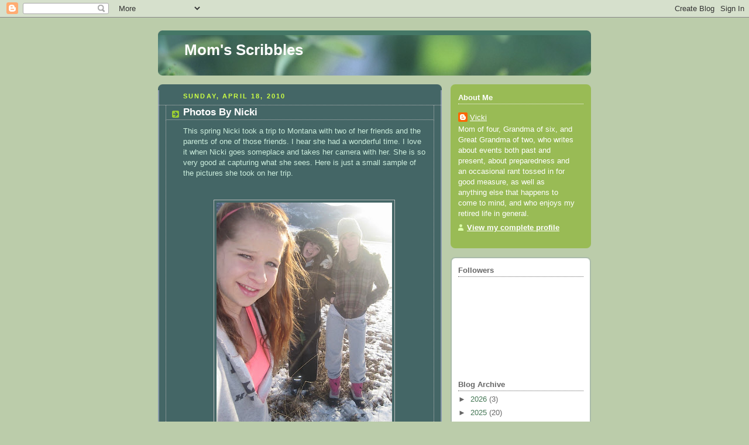

--- FILE ---
content_type: text/html; charset=UTF-8
request_url: https://momsscribbles.blogspot.com/2010/04/
body_size: 23264
content:
<!DOCTYPE html>
<html dir='ltr'>
<head>
<link href='https://www.blogger.com/static/v1/widgets/2944754296-widget_css_bundle.css' rel='stylesheet' type='text/css'/>
<meta content='text/html; charset=UTF-8' http-equiv='Content-Type'/>
<meta content='blogger' name='generator'/>
<link href='https://momsscribbles.blogspot.com/favicon.ico' rel='icon' type='image/x-icon'/>
<link href='http://momsscribbles.blogspot.com/2010/04/' rel='canonical'/>
<link rel="alternate" type="application/atom+xml" title="Mom&#39;s Scribbles - Atom" href="https://momsscribbles.blogspot.com/feeds/posts/default" />
<link rel="alternate" type="application/rss+xml" title="Mom&#39;s Scribbles - RSS" href="https://momsscribbles.blogspot.com/feeds/posts/default?alt=rss" />
<link rel="service.post" type="application/atom+xml" title="Mom&#39;s Scribbles - Atom" href="https://www.blogger.com/feeds/6292915201767940326/posts/default" />
<!--Can't find substitution for tag [blog.ieCssRetrofitLinks]-->
<meta content='http://momsscribbles.blogspot.com/2010/04/' property='og:url'/>
<meta content='Mom&#39;s Scribbles' property='og:title'/>
<meta content='' property='og:description'/>
<title>Mom's Scribbles: April 2010</title>
<style id='page-skin-1' type='text/css'><!--
/*
-----------------------------------------------
Blogger Template Style
Name:     Rounders 4
Date:     27 Feb 2004
Updated by: Blogger Team
----------------------------------------------- */
body {
background:#bca;
margin:0;
text-align:center;
line-height: 1.5em;
font: x-small Trebuchet MS, Verdana, Arial, Sans-serif;
color:#cceedd;
font-size/* */:/**/small;
font-size: /**/small;
}
/* Page Structure
----------------------------------------------- */
/* The images which help create rounded corners depend on the
following widths and measurements. If you want to change
these measurements, the images will also need to change.
*/
#outer-wrapper {
width:740px;
margin:0 auto;
text-align:left;
font: normal normal 100% 'Trebuchet MS',Verdana,Arial,Sans-serif;
}
#main-wrap1 {
width:485px;
float:left;
background:#446666 url("https://resources.blogblog.com/blogblog/data/rounders4/corners_main_bot.gif") no-repeat left bottom;
margin:15px 0 0;
padding:0 0 10px;
color:#cceedd;
font-size:97%;
line-height:1.5em;
word-wrap: break-word; /* fix for long text breaking sidebar float in IE */
overflow: hidden;     /* fix for long non-text content breaking IE sidebar float */
}
#main-wrap2 {
float:left;
width:100%;
background:url("https://resources.blogblog.com/blogblog/data/rounders4/corners_main_top.gif") no-repeat left top;
padding:10px 0 0;
}
#main {
background:url("https://resources.blogblog.com/blogblog/data/rounders4/rails_main.gif") repeat-y left;
padding:0;
width:485px;
}
#sidebar-wrap {
width:240px;
float:right;
margin:15px 0 0;
font-size:97%;
line-height:1.5em;
word-wrap: break-word; /* fix for long text breaking sidebar float in IE */
overflow: hidden;     /* fix for long non-text content breaking IE sidebar float */
}
.main .widget {
margin-top: 0;
margin-right: 13px;
margin-bottom: 4px;
margin-left: 13px;
}
.main .Blog {
margin: 0;
}
/* Links
----------------------------------------------- */
a:link {
color: #ffffff;
}
a:visited {
color: #ffffff;
}
a:hover {
color: #ffffff;
}
a img {
border-width:0;
}
/* Blog Header
----------------------------------------------- */
#header-wrapper {
background: #476 url("https://resources.blogblog.com/blogblog/data/rounders4/corners_cap_top.gif") no-repeat left top;
margin-top:22px;
margin-right:0;
margin-bottom:0;
margin-left:0;
padding-top:8px;
padding-right:0;
padding-bottom:0;
padding-left:0;
color:#ffffff;
}
#header {
background:url("https://resources.blogblog.com/blogblog/data/rounders4/bg_hdr_bot.jpg") no-repeat left bottom;
padding:0 15px 8px;
}
#header h1 {
margin:0;
padding:10px 30px 5px;
line-height:1.2em;
font: normal bold 200% 'Trebuchet MS',Verdana,Arial,Sans-serif;
}
#header a,
#header a:visited {
text-decoration:none;
color: #ffffff;
}
#header .description {
margin:0;
padding:5px 30px 10px;
line-height:1.5em;
font: normal normal 100% 'Trebuchet MS',Verdana,Arial,Sans-serif;
}
/* Posts
----------------------------------------------- */
h2.date-header {
margin-top:0;
margin-right:28px;
margin-bottom:0;
margin-left:43px;
font-size:85%;
line-height:2em;
text-transform:uppercase;
letter-spacing:.2em;
color:#ccff44;
}
.post {
margin:.3em 0 25px;
padding:0 13px;
border:1px dotted #bbbbbb;
border-width:1px 0;
}
.post h3 {
margin:0;
line-height:1.5em;
background:url("https://resources.blogblog.com/blogblog/data/rounders4/icon_arrow.gif") no-repeat 10px .5em;
display:block;
border:1px dotted #bbbbbb;
border-width:0 1px 1px;
padding-top:2px;
padding-right:14px;
padding-bottom:2px;
padding-left:29px;
color: #ffffff;
font: normal bold 135% 'Trebuchet MS',Verdana,Arial,Sans-serif;
}
.post h3 a, .post h3 a:visited {
text-decoration:none;
color: #ffffff;
}
.post h3 a:hover {
background-color: #bbbbbb;
color: #ffffff;
}
.post-body {
border:1px dotted #bbbbbb;
border-width:0 1px 1px;
border-bottom-color:#446666;
padding-top:10px;
padding-right:14px;
padding-bottom:1px;
padding-left:29px;
}
html>body .post-body {
border-bottom-width:0;
}
.post-body {
margin:0 0 .75em;
}
.post-body blockquote {
line-height:1.3em;
}
.post-footer {
background: #577;
margin:0;
padding-top:2px;
padding-right:14px;
padding-bottom:2px;
padding-left:29px;
border:1px dotted #bbbbbb;
border-width:1px;
font-size:100%;
line-height:1.5em;
color: #acb;
}
/*
The first line of the post footer might only have floated text, so we need to give it a height.
The height comes from the post-footer line-height
*/
.post-footer-line-1 {
min-height:1.5em;
_height:1.5em;
}
.post-footer p {
margin: 0;
}
html>body .post-footer {
border-bottom-color:transparent;
}
.uncustomized-post-template .post-footer {
text-align: right;
}
.uncustomized-post-template .post-author,
.uncustomized-post-template .post-timestamp {
display: block;
float: left;
text-align:left;
margin-right: 4px;
}
.post-footer a {
color: #fff;
}
.post-footer a:hover {
color: #eee;
}
a.comment-link {
/* IE5.0/Win doesn't apply padding to inline elements,
so we hide these two declarations from it */
background/* */:/**/url("https://resources.blogblog.com/blogblog/data/rounders4/icon_comment_left.gif") no-repeat left 45%;
padding-left:14px;
}
html>body a.comment-link {
/* Respecified, for IE5/Mac's benefit */
background:url("https://resources.blogblog.com/blogblog/data/rounders4/icon_comment_left.gif") no-repeat left 45%;
padding-left:14px;
}
.post img, table.tr-caption-container {
margin-top:0;
margin-right:0;
margin-bottom:5px;
margin-left:0;
padding:4px;
border:1px solid #bbbbbb;
}
.tr-caption-container img {
border: none;
margin: 0;
padding: 0;
}
blockquote {
margin:.75em 0;
border:1px dotted #bbbbbb;
border-width:1px 0;
padding:5px 15px;
color: #ccff44;
}
.post blockquote p {
margin:.5em 0;
}
#blog-pager-newer-link {
float: left;
margin-left: 13px;
}
#blog-pager-older-link {
float: right;
margin-right: 13px;
}
#blog-pager {
text-align: center;
}
.feed-links {
clear: both;
line-height: 2.5em;
margin-left: 13px;
}
/* Comments
----------------------------------------------- */
#comments {
margin:-25px 13px 0;
border:1px dotted #bbbbbb;
border-width:0 1px 1px;
padding-top:20px;
padding-right:0;
padding-bottom:15px;
padding-left:0;
}
#comments h4 {
margin:0 0 10px;
padding-top:0;
padding-right:14px;
padding-bottom:2px;
padding-left:29px;
border-bottom:1px dotted #bbbbbb;
font-size:120%;
line-height:1.4em;
color:#ffffff;
}
#comments-block {
margin-top:0;
margin-right:15px;
margin-bottom:0;
margin-left:9px;
}
.comment-author {
background:url("https://resources.blogblog.com/blogblog/data/rounders4/icon_comment_left.gif") no-repeat 2px .3em;
margin:.5em 0;
padding-top:0;
padding-right:0;
padding-bottom:0;
padding-left:20px;
font-weight:bold;
}
.comment-body {
margin:0 0 1.25em;
padding-top:0;
padding-right:0;
padding-bottom:0;
padding-left:20px;
}
.comment-body p {
margin:0 0 .5em;
}
.comment-footer {
margin:0 0 .5em;
padding-top:0;
padding-right:0;
padding-bottom:.75em;
padding-left:20px;
}
.comment-footer a:link {
color: #ced;
}
.deleted-comment {
font-style:italic;
color:gray;
}
.comment-form {
padding-left:20px;
padding-right:5px;
}
#comments .comment-form h4 {
padding-left:0px;
}
/* Profile
----------------------------------------------- */
.profile-img {
float: left;
margin-top: 5px;
margin-right: 5px;
margin-bottom: 5px;
margin-left: 0;
border: 4px solid #ffffff;
}
.profile-datablock {
margin-top: 0;
margin-right: 15px;
margin-bottom: .5em;
margin-left: 0;
padding-top: 8px;
}
.profile-link {
background:url("https://resources.blogblog.com/blogblog/data/rounders4/icon_profile_left.gif") no-repeat left .1em;
padding-left:15px;
font-weight:bold;
}
.profile-textblock {
clear: both;
margin: 0;
}
.sidebar .clear, .main .widget .clear {
clear: both;
}
#sidebartop-wrap {
background:#99bb55 url("https://resources.blogblog.com/blogblog/data/rounders4/corners_prof_bot.gif") no-repeat left bottom;
margin:0px 0px 15px;
padding:0px 0px 10px;
color:#ffffff;
}
#sidebartop-wrap2 {
background:url("https://resources.blogblog.com/blogblog/data/rounders4/corners_prof_top.gif") no-repeat left top;
padding: 10px 0 0;
margin:0;
border-width:0;
}
#sidebartop h2 {
line-height:1.5em;
color:#ffffff;
border-bottom: 1px dotted #ffffff;
font: normal bold 100% 'Trebuchet MS',Verdana,Arial,Sans-serif;
margin-bottom: 0.5em;
}
#sidebartop a {
color: #ffffff;
}
#sidebartop a:hover {
color: #eeeeee;
}
#sidebartop a:visited {
color: #eeeeee;
}
/* Sidebar Boxes
----------------------------------------------- */
.sidebar .widget {
margin:.5em 13px 1.25em;
padding:0 0px;
}
.widget-content {
margin-top: 0.5em;
}
#sidebarbottom-wrap1 {
background: #ffffff url("https://resources.blogblog.com/blogblog/data/rounders4/corners_side_top.gif") no-repeat left top;
margin:0 0 15px;
padding:10px 0 0;
color: #666666;
}
#sidebarbottom-wrap2 {
background:url("https://resources.blogblog.com/blogblog/data/rounders4/corners_side_bot.gif") no-repeat left bottom;
padding:0 0 8px;
}
#sidebar {
background:url("https://resources.blogblog.com/blogblog/data/rounders4/rails_side.gif") repeat-y;
}
#sidebar {
color: #666666;
}
#sidebar h2 {
color: #666666;
border-bottom: 1px dotted #666666;
margin-bottom: 0.5em;
}
#sidebar a {
color: #447755;
}
#sidebar a:hover,
#sidebar a:visited {
color: #779988;
}
.sidebar h2 {
margin:0;
padding:0 0 .2em;
line-height:1.5em;
font:normal bold 100% 'Trebuchet MS',Verdana,Arial,Sans-serif;
}
.sidebar ul {
list-style:none;
margin:0 0 1.25em;
padding:0;
}
.sidebar ul li {
background:url("https://resources.blogblog.com/blogblog/data/rounders4/icon_arrow_sm.gif") no-repeat 2px .25em;
margin:0;
padding-top:0;
padding-right:0;
padding-bottom:3px;
padding-left:16px;
margin-bottom:3px;
border-bottom:1px dotted #bbbbbb;
line-height:1.4em;
}
.sidebar p {
margin:0 0 .6em;
}
/* Footer
----------------------------------------------- */
#footer-wrap1 {
clear:both;
margin:0 0 10px;
padding:15px 0 0;
}
#footer-wrap2 {
background:#447766 url("https://resources.blogblog.com/blogblog/data/rounders4/corners_cap_top.gif") no-repeat left top;
color:#ffffff;
}
#footer {
background:url("https://resources.blogblog.com/blogblog/data/rounders4/corners_cap_bot.gif") no-repeat left bottom;
padding:8px 15px;
}
#footer hr {display:none;}
#footer p {margin:0;}
#footer a {color:#ffffff;}
#footer .widget-content {
margin:0;
}
/** Page structure tweaks for layout editor wireframe */
body#layout #main-wrap1,
body#layout #sidebar-wrap,
body#layout #header-wrapper {
margin-top: 0;
}
body#layout #header, body#layout #header-wrapper,
body#layout #outer-wrapper {
margin-left:0,
margin-right: 0;
padding: 0;
}
body#layout #outer-wrapper {
width: 730px;
}
body#layout #footer-wrap1 {
padding-top: 0;
}

--></style>
<link href='https://www.blogger.com/dyn-css/authorization.css?targetBlogID=6292915201767940326&amp;zx=b656640a-0d94-4d54-96e5-2283b7269f1c' media='none' onload='if(media!=&#39;all&#39;)media=&#39;all&#39;' rel='stylesheet'/><noscript><link href='https://www.blogger.com/dyn-css/authorization.css?targetBlogID=6292915201767940326&amp;zx=b656640a-0d94-4d54-96e5-2283b7269f1c' rel='stylesheet'/></noscript>
<meta name='google-adsense-platform-account' content='ca-host-pub-1556223355139109'/>
<meta name='google-adsense-platform-domain' content='blogspot.com'/>

</head>
<body>
<div class='navbar section' id='navbar'><div class='widget Navbar' data-version='1' id='Navbar1'><script type="text/javascript">
    function setAttributeOnload(object, attribute, val) {
      if(window.addEventListener) {
        window.addEventListener('load',
          function(){ object[attribute] = val; }, false);
      } else {
        window.attachEvent('onload', function(){ object[attribute] = val; });
      }
    }
  </script>
<div id="navbar-iframe-container"></div>
<script type="text/javascript" src="https://apis.google.com/js/platform.js"></script>
<script type="text/javascript">
      gapi.load("gapi.iframes:gapi.iframes.style.bubble", function() {
        if (gapi.iframes && gapi.iframes.getContext) {
          gapi.iframes.getContext().openChild({
              url: 'https://www.blogger.com/navbar/6292915201767940326?origin\x3dhttps://momsscribbles.blogspot.com',
              where: document.getElementById("navbar-iframe-container"),
              id: "navbar-iframe"
          });
        }
      });
    </script><script type="text/javascript">
(function() {
var script = document.createElement('script');
script.type = 'text/javascript';
script.src = '//pagead2.googlesyndication.com/pagead/js/google_top_exp.js';
var head = document.getElementsByTagName('head')[0];
if (head) {
head.appendChild(script);
}})();
</script>
</div></div>
<div id='outer-wrapper'>
<div id='header-wrapper'>
<div class='header section' id='header'><div class='widget Header' data-version='1' id='Header1'>
<div id='header-inner'>
<div class='titlewrapper'>
<h1 class='title'>
<a href='https://momsscribbles.blogspot.com/'>
Mom's Scribbles
</a>
</h1>
</div>
<div class='descriptionwrapper'>
<p class='description'><span>
</span></p>
</div>
</div>
</div></div>
</div>
<div id='crosscol-wrapper' style='text-align:center'>
<div class='crosscol no-items section' id='crosscol'></div>
</div>
<div id='main-wrap1'><div id='main-wrap2'>
<div class='main section' id='main'><div class='widget Blog' data-version='1' id='Blog1'>
<div class='blog-posts hfeed'>

          <div class="date-outer">
        
<h2 class='date-header'><span>Sunday, April 18, 2010</span></h2>

          <div class="date-posts">
        
<div class='post-outer'>
<div class='post hentry uncustomized-post-template' itemprop='blogPost' itemscope='itemscope' itemtype='http://schema.org/BlogPosting'>
<meta content='https://blogger.googleusercontent.com/img/b/R29vZ2xl/AVvXsEjpT4Am_qafJq0V-CAz8CESUlgKPLSoVaUr5pUkblFzJmEt1BoBDo9by1unXwxsMJ6NTArBR3zbXVwQpBayjB2FA4ewT6kvWwP9fPDIpDO3X7SpbVhmgv4M4kU3GywLiI8KZMDNuQeqlo0/s400/1.jpg' itemprop='image_url'/>
<meta content='6292915201767940326' itemprop='blogId'/>
<meta content='5927314184040536928' itemprop='postId'/>
<a name='5927314184040536928'></a>
<h3 class='post-title entry-title' itemprop='name'>
<a href='https://momsscribbles.blogspot.com/2010/04/photos-by-nicki.html'>Photos By Nicki</a>
</h3>
<div class='post-header'>
<div class='post-header-line-1'></div>
</div>
<div class='post-body entry-content' id='post-body-5927314184040536928' itemprop='description articleBody'>
This spring Nicki took a trip to Montana with two of her friends and the parents of one of those friends.  I hear  she had a wonderful time.  I love it when Nicki goes someplace and takes her camera with her.  She is so very good at capturing what she sees.  Here is just a small sample of the pictures she took on her trip.<br /><br /><br /><img alt="" border="0" id="BLOGGER_PHOTO_ID_5461508038021149810" src="https://blogger.googleusercontent.com/img/b/R29vZ2xl/AVvXsEjpT4Am_qafJq0V-CAz8CESUlgKPLSoVaUr5pUkblFzJmEt1BoBDo9by1unXwxsMJ6NTArBR3zbXVwQpBayjB2FA4ewT6kvWwP9fPDIpDO3X7SpbVhmgv4M4kU3GywLiI8KZMDNuQeqlo0/s400/1.jpg" style="TEXT-ALIGN: center; MARGIN: 0px auto 10px; WIDTH: 300px; DISPLAY: block; HEIGHT: 400px; CURSOR: hand" /><br /><br /><div><div><div><div><div></div><img alt="" border="0" id="BLOGGER_PHOTO_ID_5461507849906817074" src="https://blogger.googleusercontent.com/img/b/R29vZ2xl/AVvXsEiMYHbNMF3P4b-OsOBgRvBW9GylJ9-FJvit5-3v8hYA2xzcy9Xjp9T31Y5Y8oHCN7RUhHrgIYCqTS9uv_-cpXSK-ozQJV8FiekxNMKvoVXZdhIQI2rya_0IS3sqxgrz2qW2eW7SosY2rp8/s400/2.jpg" style="TEXT-ALIGN: center; MARGIN: 0px auto 10px; WIDTH: 300px; DISPLAY: block; HEIGHT: 400px; CURSOR: hand" /><br /><div></div><br /></div><div><img alt="" border="0" id="BLOGGER_PHOTO_ID_5461507657388595970" src="https://blogger.googleusercontent.com/img/b/R29vZ2xl/AVvXsEhV9-ujLf3vri9LsItGxjldm44e_RlTFODp304AbDnS27iKlZB9cA29YN2y0_SZvWR0kKlBAOebz5DiFW1V_ipvjgMOeFRwzRwwqNd0kgWMEDMp6998wXBSeFE7W40GRwWklNjhFui-bsY/s400/3.jpg" style="TEXT-ALIGN: center; MARGIN: 0px auto 10px; WIDTH: 400px; DISPLAY: block; HEIGHT: 300px; CURSOR: hand" /><br /><br /><img alt="" border="0" id="BLOGGER_PHOTO_ID_5461507369644389090" src="https://blogger.googleusercontent.com/img/b/R29vZ2xl/AVvXsEiFHH5GXyD6o7YFLWDXlW5MfnXLhT54UpslW7rnd1e3F63-aoAYkaBFdY_hxgPyDBfB6676Ntg0GhYlP_umykqKu8BczimkZoyOtLzGaZ40T_6TGpXPP52ptVvilMQpvFHYLknIHe8B0i4/s400/4.jpg" style="TEXT-ALIGN: center; MARGIN: 0px auto 10px; WIDTH: 300px; DISPLAY: block; HEIGHT: 400px; CURSOR: hand" /><br /><div></div><br /><img alt="" border="0" id="BLOGGER_PHOTO_ID_5461507139983207586" src="https://blogger.googleusercontent.com/img/b/R29vZ2xl/AVvXsEjrJn35W2Zyu63L9orSrMHRLuZHtnr7NUPGgTmrAf7EZlaC1N_OaIrgj_bohzxcvIoGLJ73xuo3kvsjPBFpSLe__xsMn_1BFoyLhmEXXe0Xfaa5T3ulUAuuYEHYctwVh4bq618TjrxQyxo/s400/5.jpg" style="TEXT-ALIGN: center; MARGIN: 0px auto 10px; WIDTH: 400px; DISPLAY: block; HEIGHT: 300px; CURSOR: hand" /><br /><br /><div></div><img alt="" border="0" id="BLOGGER_PHOTO_ID_5461506880963126882" src="https://blogger.googleusercontent.com/img/b/R29vZ2xl/AVvXsEiKTYEXVNrLHQPvpT09DeUvB4JXkSt_PGb2vUHu0xn-qH99Zqm0KGGF2Br1459N9uViRICiAC5ISp89tL6EXVb9mcFIUHS4a45MvuHoFUVvOrn33TurFQQPs0mzyBVKXW174oIKnw0IF00/s400/6.jpg" style="TEXT-ALIGN: center; MARGIN: 0px auto 10px; WIDTH: 400px; DISPLAY: block; HEIGHT: 300px; CURSOR: hand" /><br /><br /><div> </div><div><img alt="" border="0" id="BLOGGER_PHOTO_ID_5461506556014289842" src="https://blogger.googleusercontent.com/img/b/R29vZ2xl/AVvXsEh5E0saip0SYKxaA8MnR9idFcXQ0sBeze_ijZMRrWJ4PTPO_QzarYBbFFd-gyI-8f73v78Nl90eo4Qp2MwcO-lnPN9qVi6RW7LLkKlvE2qXy9YApud3pt93k7Cp4V8tmK8oNmihz8qUuiU/s400/7.jpg" style="TEXT-ALIGN: center; MARGIN: 0px auto 10px; WIDTH: 400px; DISPLAY: block; HEIGHT: 300px; CURSOR: hand" /><br /><br />Thanks, Nicki. You made my day.</div><div>Love, Grandma</div></div></div></div></div>
<div style='clear: both;'></div>
</div>
<div class='post-footer'>
<div class='post-footer-line post-footer-line-1'>
<span class='post-author vcard'>
Posted by
<span class='fn' itemprop='author' itemscope='itemscope' itemtype='http://schema.org/Person'>
<meta content='https://www.blogger.com/profile/09409645438732452330' itemprop='url'/>
<a class='g-profile' href='https://www.blogger.com/profile/09409645438732452330' rel='author' title='author profile'>
<span itemprop='name'>Vicki</span>
</a>
</span>
</span>
<span class='post-timestamp'>
at
<meta content='http://momsscribbles.blogspot.com/2010/04/photos-by-nicki.html' itemprop='url'/>
<a class='timestamp-link' href='https://momsscribbles.blogspot.com/2010/04/photos-by-nicki.html' rel='bookmark' title='permanent link'><abbr class='published' itemprop='datePublished' title='2010-04-18T10:53:00-05:00'>Sunday, April 18, 2010</abbr></a>
</span>
<span class='post-comment-link'>
<a class='comment-link' href='https://momsscribbles.blogspot.com/2010/04/photos-by-nicki.html#comment-form' onclick=''>
1 comment:
  </a>
</span>
<span class='post-icons'>
<span class='item-action'>
<a href='https://www.blogger.com/email-post/6292915201767940326/5927314184040536928' title='Email Post'>
<img alt='' class='icon-action' height='13' src='https://resources.blogblog.com/img/icon18_email.gif' width='18'/>
</a>
</span>
<span class='item-control blog-admin pid-2086183099'>
<a href='https://www.blogger.com/post-edit.g?blogID=6292915201767940326&postID=5927314184040536928&from=pencil' title='Edit Post'>
<img alt='' class='icon-action' height='18' src='https://resources.blogblog.com/img/icon18_edit_allbkg.gif' width='18'/>
</a>
</span>
</span>
<div class='post-share-buttons goog-inline-block'>
</div>
</div>
<div class='post-footer-line post-footer-line-2'>
<span class='post-labels'>
</span>
</div>
<div class='post-footer-line post-footer-line-3'>
<span class='post-location'>
</span>
</div>
</div>
</div>
</div>

          </div></div>
        

          <div class="date-outer">
        
<h2 class='date-header'><span>Saturday, April 17, 2010</span></h2>

          <div class="date-posts">
        
<div class='post-outer'>
<div class='post hentry uncustomized-post-template' itemprop='blogPost' itemscope='itemscope' itemtype='http://schema.org/BlogPosting'>
<meta content='https://blogger.googleusercontent.com/img/b/R29vZ2xl/AVvXsEisvlWUhKqmEJYH0Czo3U6iqFr1FmZ_jITj0puJSa0fFNiY2So5o911oF7OG61H3zRdnjRh3W5Y8mGx0hN_R7bPwL8h3BXA6w9FfyAIYGItBC0j749NsCoAl3glP0iE8qY_7SbaUO7etcE/s400/002.JPG' itemprop='image_url'/>
<meta content='6292915201767940326' itemprop='blogId'/>
<meta content='8276144071410715208' itemprop='postId'/>
<a name='8276144071410715208'></a>
<h3 class='post-title entry-title' itemprop='name'>
<a href='https://momsscribbles.blogspot.com/2010/04/lunch-with-family.html'>Lunch With Family</a>
</h3>
<div class='post-header'>
<div class='post-header-line-1'></div>
</div>
<div class='post-body entry-content' id='post-body-8276144071410715208' itemprop='description articleBody'>
I hang my head in shame.  I really do.  I have been a slacker when it comes to blog entries.  I offer no excuses.  A few words from family members like, "So, Mom.  I checked your blog and saw that there haven't been any new posts.  How come?" and "I've been looking for new pictures, but I haven't seen them yet." etc., have prompted me to, as my father has been known to say, get the lead out of my britches and get going.  I finally downloaded the photos from my camera and here they are.<br /><br />A while back, Kelly was working in the area, and David thought it would be fun for us to get together on a Sunday for lunch at his house.   We did, and it was.<br /><br /><br /><a href="https://blogger.googleusercontent.com/img/b/R29vZ2xl/AVvXsEisvlWUhKqmEJYH0Czo3U6iqFr1FmZ_jITj0puJSa0fFNiY2So5o911oF7OG61H3zRdnjRh3W5Y8mGx0hN_R7bPwL8h3BXA6w9FfyAIYGItBC0j749NsCoAl3glP0iE8qY_7SbaUO7etcE/s1600/002.JPG" onblur="try {parent.deselectBloggerImageGracefully();} catch(e) {}"><img alt="" border="0" id="BLOGGER_PHOTO_ID_5461321729721998146" src="https://blogger.googleusercontent.com/img/b/R29vZ2xl/AVvXsEisvlWUhKqmEJYH0Czo3U6iqFr1FmZ_jITj0puJSa0fFNiY2So5o911oF7OG61H3zRdnjRh3W5Y8mGx0hN_R7bPwL8h3BXA6w9FfyAIYGItBC0j749NsCoAl3glP0iE8qY_7SbaUO7etcE/s400/002.JPG" style="margin: 0px auto 10px; display: block; text-align: center; cursor: pointer; width: 400px; height: 262px;" /></a><br /><br /><a href="https://blogger.googleusercontent.com/img/b/R29vZ2xl/AVvXsEjEci9FCnJSkJYy1uyAFtuMwp0Wg1AQShgq5xnuvweSQO_-C0VJWlTDpo3Sgj0at7sFhdMmvH4328sgryYGw1LDb4TEp7C_eicnRYY9WBKL6uS5ftN_jYAUTOxbx8NiHuB58lkR-7bewRI/s1600/008.JPG" onblur="try {parent.deselectBloggerImageGracefully();} catch(e) {}"><img alt="" border="0" id="BLOGGER_PHOTO_ID_5461320570423733394" src="https://blogger.googleusercontent.com/img/b/R29vZ2xl/AVvXsEjEci9FCnJSkJYy1uyAFtuMwp0Wg1AQShgq5xnuvweSQO_-C0VJWlTDpo3Sgj0at7sFhdMmvH4328sgryYGw1LDb4TEp7C_eicnRYY9WBKL6uS5ftN_jYAUTOxbx8NiHuB58lkR-7bewRI/s400/008.JPG" style="margin: 0px auto 10px; display: block; text-align: center; cursor: pointer; width: 400px; height: 276px;" /></a><br /><br /><a href="https://blogger.googleusercontent.com/img/b/R29vZ2xl/AVvXsEgbt26YhHFC6caYXj2vNT11TmM-4V8MEHc4KnATvWxm4I4KySTd7t42mje30PouuG2kRgjJtcgNXPNSPvLvIXbDeAdutSyX7IpFJgqTEmmIhhUJVLH_AyO2PeOOwoAS8-TXo81zPiVrix8/s1600/010.JPG" onblur="try {parent.deselectBloggerImageGracefully();} catch(e) {}"><img alt="" border="0" id="BLOGGER_PHOTO_ID_5461320402106099282" src="https://blogger.googleusercontent.com/img/b/R29vZ2xl/AVvXsEgbt26YhHFC6caYXj2vNT11TmM-4V8MEHc4KnATvWxm4I4KySTd7t42mje30PouuG2kRgjJtcgNXPNSPvLvIXbDeAdutSyX7IpFJgqTEmmIhhUJVLH_AyO2PeOOwoAS8-TXo81zPiVrix8/s400/010.JPG" style="margin: 0px auto 10px; display: block; text-align: center; cursor: pointer; width: 400px; height: 392px;" /></a><br /><a href="https://blogger.googleusercontent.com/img/b/R29vZ2xl/AVvXsEhFIO8cW6QAbE8PzHtKOklHU6qTi4HZlxQWOJf7p5m_gqB9Aud5UIY675mb1sT_LsG7GVNoqF57tEwwUSf3alO7nOqG3Le6lkhk-bytjKHBpZCUD8az2ahjxFw16F4doyJQchCWI3LiDLI/s1600/011.JPG" onblur="try {parent.deselectBloggerImageGracefully();} catch(e) {}"><img alt="" border="0" id="BLOGGER_PHOTO_ID_5461320213033400018" src="https://blogger.googleusercontent.com/img/b/R29vZ2xl/AVvXsEhFIO8cW6QAbE8PzHtKOklHU6qTi4HZlxQWOJf7p5m_gqB9Aud5UIY675mb1sT_LsG7GVNoqF57tEwwUSf3alO7nOqG3Le6lkhk-bytjKHBpZCUD8az2ahjxFw16F4doyJQchCWI3LiDLI/s400/011.JPG" style="margin: 0px auto 10px; display: block; text-align: center; cursor: pointer; width: 400px; height: 300px;" /></a><br />Jackie came down from Bemidji and I was so glad she was able to join us.  Jeri and Chris picked me up for the ride to David and Staci's house.  Chris drove, and even though I just couldn't resist a little bit of teasing of a new driver, I must say that he did a good job of getting us there in one piece.  Duane came in from Gaylord and said he couldn't miss the opportunity to see Kelly and Jackie.<br /><br />David fixed grilled ham and cheese and Reuben sandwiches to go with the salad that Jeri brought.  I think next time I will have to bring twice as many chocolate chip cookies, as they disappeared in a flash.  Good food and good conversation seem to be a hallmark of our family get-togethers and that day was no exception.  It is so good to catch up on what everyone has been doing.  Just spending time with my family warms my heart.  There is nothing better than a house full of brothers and sisters, children and grandchildren.  I truly hope that we can do more of this come summertime.<br /><br />In six weeks I will have no excuses for not keeping up on blog entries.  Right after Memorial Day I will be officially retired.  I finally will have the time to spend taking pictures, blogging about them, taking the dogs for long walks, working on projects that have been sitting on closet shelves for a long time, spending time on my computer searching genealogy websites for those long lost black sheep in my family that tickle me so when I find them, and in general, enjoying my life.  I think I will like this.  Life is good.
<div style='clear: both;'></div>
</div>
<div class='post-footer'>
<div class='post-footer-line post-footer-line-1'>
<span class='post-author vcard'>
Posted by
<span class='fn' itemprop='author' itemscope='itemscope' itemtype='http://schema.org/Person'>
<meta content='https://www.blogger.com/profile/09409645438732452330' itemprop='url'/>
<a class='g-profile' href='https://www.blogger.com/profile/09409645438732452330' rel='author' title='author profile'>
<span itemprop='name'>Vicki</span>
</a>
</span>
</span>
<span class='post-timestamp'>
at
<meta content='http://momsscribbles.blogspot.com/2010/04/lunch-with-family.html' itemprop='url'/>
<a class='timestamp-link' href='https://momsscribbles.blogspot.com/2010/04/lunch-with-family.html' rel='bookmark' title='permanent link'><abbr class='published' itemprop='datePublished' title='2010-04-17T22:48:00-05:00'>Saturday, April 17, 2010</abbr></a>
</span>
<span class='post-comment-link'>
<a class='comment-link' href='https://momsscribbles.blogspot.com/2010/04/lunch-with-family.html#comment-form' onclick=''>
1 comment:
  </a>
</span>
<span class='post-icons'>
<span class='item-action'>
<a href='https://www.blogger.com/email-post/6292915201767940326/8276144071410715208' title='Email Post'>
<img alt='' class='icon-action' height='13' src='https://resources.blogblog.com/img/icon18_email.gif' width='18'/>
</a>
</span>
<span class='item-control blog-admin pid-2086183099'>
<a href='https://www.blogger.com/post-edit.g?blogID=6292915201767940326&postID=8276144071410715208&from=pencil' title='Edit Post'>
<img alt='' class='icon-action' height='18' src='https://resources.blogblog.com/img/icon18_edit_allbkg.gif' width='18'/>
</a>
</span>
</span>
<div class='post-share-buttons goog-inline-block'>
</div>
</div>
<div class='post-footer-line post-footer-line-2'>
<span class='post-labels'>
</span>
</div>
<div class='post-footer-line post-footer-line-3'>
<span class='post-location'>
</span>
</div>
</div>
</div>
</div>

        </div></div>
      
</div>
<div class='blog-pager' id='blog-pager'>
<span id='blog-pager-newer-link'>
<a class='blog-pager-newer-link' href='https://momsscribbles.blogspot.com/search?updated-max=2010-07-11T07:37:00-05:00&amp;max-results=7&amp;reverse-paginate=true' id='Blog1_blog-pager-newer-link' title='Newer Posts'>Newer Posts</a>
</span>
<span id='blog-pager-older-link'>
<a class='blog-pager-older-link' href='https://momsscribbles.blogspot.com/search?updated-max=2010-04-17T22:48:00-05:00&amp;max-results=7' id='Blog1_blog-pager-older-link' title='Older Posts'>Older Posts</a>
</span>
<a class='home-link' href='https://momsscribbles.blogspot.com/'>Home</a>
</div>
<div class='clear'></div>
<div class='blog-feeds'>
<div class='feed-links'>
Subscribe to:
<a class='feed-link' href='https://momsscribbles.blogspot.com/feeds/posts/default' target='_blank' type='application/atom+xml'>Comments (Atom)</a>
</div>
</div>
</div></div>
</div></div>
<div id='sidebar-wrap'>
<div id='sidebartop-wrap'><div id='sidebartop-wrap2'>
<div class='sidebar section' id='sidebartop'><div class='widget Profile' data-version='1' id='Profile1'>
<h2>About Me</h2>
<div class='widget-content'>
<dl class='profile-datablock'>
<dt class='profile-data'>
<a class='profile-name-link g-profile' href='https://www.blogger.com/profile/09409645438732452330' rel='author' style='background-image: url(//www.blogger.com/img/logo-16.png);'>
Vicki
</a>
</dt>
<dd class='profile-textblock'>Mom of four, Grandma of six, and Great Grandma of two, who writes about events both past and present, about preparedness and an occasional rant tossed in for good measure, as well as anything else that happens to come to mind, and who enjoys my retired life in general.</dd>
</dl>
<a class='profile-link' href='https://www.blogger.com/profile/09409645438732452330' rel='author'>View my complete profile</a>
<div class='clear'></div>
</div>
</div></div>
</div></div>
<div id='sidebarbottom-wrap1'><div id='sidebarbottom-wrap2'>
<div class='sidebar section' id='sidebar'><div class='widget Followers' data-version='1' id='Followers1'>
<h2 class='title'>Followers</h2>
<div class='widget-content'>
<div id='Followers1-wrapper'>
<div style='margin-right:2px;'>
<div><script type="text/javascript" src="https://apis.google.com/js/platform.js"></script>
<div id="followers-iframe-container"></div>
<script type="text/javascript">
    window.followersIframe = null;
    function followersIframeOpen(url) {
      gapi.load("gapi.iframes", function() {
        if (gapi.iframes && gapi.iframes.getContext) {
          window.followersIframe = gapi.iframes.getContext().openChild({
            url: url,
            where: document.getElementById("followers-iframe-container"),
            messageHandlersFilter: gapi.iframes.CROSS_ORIGIN_IFRAMES_FILTER,
            messageHandlers: {
              '_ready': function(obj) {
                window.followersIframe.getIframeEl().height = obj.height;
              },
              'reset': function() {
                window.followersIframe.close();
                followersIframeOpen("https://www.blogger.com/followers/frame/6292915201767940326?colors\x3dCgt0cmFuc3BhcmVudBILdHJhbnNwYXJlbnQaByNjY2VlZGQiByMwMDAwMDAqByM0NDY2NjYyByMwMDAwMDA6ByNjY2VlZGRCByMwMDAwMDBKByMwMDAwMDBSByNGRkZGRkZaC3RyYW5zcGFyZW50\x26pageSize\x3d21\x26hl\x3den\x26origin\x3dhttps://momsscribbles.blogspot.com");
              },
              'open': function(url) {
                window.followersIframe.close();
                followersIframeOpen(url);
              }
            }
          });
        }
      });
    }
    followersIframeOpen("https://www.blogger.com/followers/frame/6292915201767940326?colors\x3dCgt0cmFuc3BhcmVudBILdHJhbnNwYXJlbnQaByNjY2VlZGQiByMwMDAwMDAqByM0NDY2NjYyByMwMDAwMDA6ByNjY2VlZGRCByMwMDAwMDBKByMwMDAwMDBSByNGRkZGRkZaC3RyYW5zcGFyZW50\x26pageSize\x3d21\x26hl\x3den\x26origin\x3dhttps://momsscribbles.blogspot.com");
  </script></div>
</div>
</div>
<div class='clear'></div>
</div>
</div><div class='widget BlogArchive' data-version='1' id='BlogArchive1'>
<h2>Blog Archive</h2>
<div class='widget-content'>
<div id='ArchiveList'>
<div id='BlogArchive1_ArchiveList'>
<ul class='hierarchy'>
<li class='archivedate collapsed'>
<a class='toggle' href='javascript:void(0)'>
<span class='zippy'>

        &#9658;&#160;
      
</span>
</a>
<a class='post-count-link' href='https://momsscribbles.blogspot.com/2026/'>
2026
</a>
<span class='post-count' dir='ltr'>(3)</span>
<ul class='hierarchy'>
<li class='archivedate collapsed'>
<a class='toggle' href='javascript:void(0)'>
<span class='zippy'>

        &#9658;&#160;
      
</span>
</a>
<a class='post-count-link' href='https://momsscribbles.blogspot.com/2026/01/'>
January
</a>
<span class='post-count' dir='ltr'>(3)</span>
</li>
</ul>
</li>
</ul>
<ul class='hierarchy'>
<li class='archivedate collapsed'>
<a class='toggle' href='javascript:void(0)'>
<span class='zippy'>

        &#9658;&#160;
      
</span>
</a>
<a class='post-count-link' href='https://momsscribbles.blogspot.com/2025/'>
2025
</a>
<span class='post-count' dir='ltr'>(20)</span>
<ul class='hierarchy'>
<li class='archivedate collapsed'>
<a class='toggle' href='javascript:void(0)'>
<span class='zippy'>

        &#9658;&#160;
      
</span>
</a>
<a class='post-count-link' href='https://momsscribbles.blogspot.com/2025/05/'>
May
</a>
<span class='post-count' dir='ltr'>(1)</span>
</li>
</ul>
<ul class='hierarchy'>
<li class='archivedate collapsed'>
<a class='toggle' href='javascript:void(0)'>
<span class='zippy'>

        &#9658;&#160;
      
</span>
</a>
<a class='post-count-link' href='https://momsscribbles.blogspot.com/2025/04/'>
April
</a>
<span class='post-count' dir='ltr'>(6)</span>
</li>
</ul>
<ul class='hierarchy'>
<li class='archivedate collapsed'>
<a class='toggle' href='javascript:void(0)'>
<span class='zippy'>

        &#9658;&#160;
      
</span>
</a>
<a class='post-count-link' href='https://momsscribbles.blogspot.com/2025/03/'>
March
</a>
<span class='post-count' dir='ltr'>(5)</span>
</li>
</ul>
<ul class='hierarchy'>
<li class='archivedate collapsed'>
<a class='toggle' href='javascript:void(0)'>
<span class='zippy'>

        &#9658;&#160;
      
</span>
</a>
<a class='post-count-link' href='https://momsscribbles.blogspot.com/2025/02/'>
February
</a>
<span class='post-count' dir='ltr'>(7)</span>
</li>
</ul>
<ul class='hierarchy'>
<li class='archivedate collapsed'>
<a class='toggle' href='javascript:void(0)'>
<span class='zippy'>

        &#9658;&#160;
      
</span>
</a>
<a class='post-count-link' href='https://momsscribbles.blogspot.com/2025/01/'>
January
</a>
<span class='post-count' dir='ltr'>(1)</span>
</li>
</ul>
</li>
</ul>
<ul class='hierarchy'>
<li class='archivedate collapsed'>
<a class='toggle' href='javascript:void(0)'>
<span class='zippy'>

        &#9658;&#160;
      
</span>
</a>
<a class='post-count-link' href='https://momsscribbles.blogspot.com/2024/'>
2024
</a>
<span class='post-count' dir='ltr'>(47)</span>
<ul class='hierarchy'>
<li class='archivedate collapsed'>
<a class='toggle' href='javascript:void(0)'>
<span class='zippy'>

        &#9658;&#160;
      
</span>
</a>
<a class='post-count-link' href='https://momsscribbles.blogspot.com/2024/12/'>
December
</a>
<span class='post-count' dir='ltr'>(2)</span>
</li>
</ul>
<ul class='hierarchy'>
<li class='archivedate collapsed'>
<a class='toggle' href='javascript:void(0)'>
<span class='zippy'>

        &#9658;&#160;
      
</span>
</a>
<a class='post-count-link' href='https://momsscribbles.blogspot.com/2024/11/'>
November
</a>
<span class='post-count' dir='ltr'>(5)</span>
</li>
</ul>
<ul class='hierarchy'>
<li class='archivedate collapsed'>
<a class='toggle' href='javascript:void(0)'>
<span class='zippy'>

        &#9658;&#160;
      
</span>
</a>
<a class='post-count-link' href='https://momsscribbles.blogspot.com/2024/10/'>
October
</a>
<span class='post-count' dir='ltr'>(7)</span>
</li>
</ul>
<ul class='hierarchy'>
<li class='archivedate collapsed'>
<a class='toggle' href='javascript:void(0)'>
<span class='zippy'>

        &#9658;&#160;
      
</span>
</a>
<a class='post-count-link' href='https://momsscribbles.blogspot.com/2024/09/'>
September
</a>
<span class='post-count' dir='ltr'>(7)</span>
</li>
</ul>
<ul class='hierarchy'>
<li class='archivedate collapsed'>
<a class='toggle' href='javascript:void(0)'>
<span class='zippy'>

        &#9658;&#160;
      
</span>
</a>
<a class='post-count-link' href='https://momsscribbles.blogspot.com/2024/07/'>
July
</a>
<span class='post-count' dir='ltr'>(1)</span>
</li>
</ul>
<ul class='hierarchy'>
<li class='archivedate collapsed'>
<a class='toggle' href='javascript:void(0)'>
<span class='zippy'>

        &#9658;&#160;
      
</span>
</a>
<a class='post-count-link' href='https://momsscribbles.blogspot.com/2024/06/'>
June
</a>
<span class='post-count' dir='ltr'>(7)</span>
</li>
</ul>
<ul class='hierarchy'>
<li class='archivedate collapsed'>
<a class='toggle' href='javascript:void(0)'>
<span class='zippy'>

        &#9658;&#160;
      
</span>
</a>
<a class='post-count-link' href='https://momsscribbles.blogspot.com/2024/05/'>
May
</a>
<span class='post-count' dir='ltr'>(2)</span>
</li>
</ul>
<ul class='hierarchy'>
<li class='archivedate collapsed'>
<a class='toggle' href='javascript:void(0)'>
<span class='zippy'>

        &#9658;&#160;
      
</span>
</a>
<a class='post-count-link' href='https://momsscribbles.blogspot.com/2024/04/'>
April
</a>
<span class='post-count' dir='ltr'>(6)</span>
</li>
</ul>
<ul class='hierarchy'>
<li class='archivedate collapsed'>
<a class='toggle' href='javascript:void(0)'>
<span class='zippy'>

        &#9658;&#160;
      
</span>
</a>
<a class='post-count-link' href='https://momsscribbles.blogspot.com/2024/03/'>
March
</a>
<span class='post-count' dir='ltr'>(1)</span>
</li>
</ul>
<ul class='hierarchy'>
<li class='archivedate collapsed'>
<a class='toggle' href='javascript:void(0)'>
<span class='zippy'>

        &#9658;&#160;
      
</span>
</a>
<a class='post-count-link' href='https://momsscribbles.blogspot.com/2024/02/'>
February
</a>
<span class='post-count' dir='ltr'>(4)</span>
</li>
</ul>
<ul class='hierarchy'>
<li class='archivedate collapsed'>
<a class='toggle' href='javascript:void(0)'>
<span class='zippy'>

        &#9658;&#160;
      
</span>
</a>
<a class='post-count-link' href='https://momsscribbles.blogspot.com/2024/01/'>
January
</a>
<span class='post-count' dir='ltr'>(5)</span>
</li>
</ul>
</li>
</ul>
<ul class='hierarchy'>
<li class='archivedate collapsed'>
<a class='toggle' href='javascript:void(0)'>
<span class='zippy'>

        &#9658;&#160;
      
</span>
</a>
<a class='post-count-link' href='https://momsscribbles.blogspot.com/2023/'>
2023
</a>
<span class='post-count' dir='ltr'>(48)</span>
<ul class='hierarchy'>
<li class='archivedate collapsed'>
<a class='toggle' href='javascript:void(0)'>
<span class='zippy'>

        &#9658;&#160;
      
</span>
</a>
<a class='post-count-link' href='https://momsscribbles.blogspot.com/2023/12/'>
December
</a>
<span class='post-count' dir='ltr'>(6)</span>
</li>
</ul>
<ul class='hierarchy'>
<li class='archivedate collapsed'>
<a class='toggle' href='javascript:void(0)'>
<span class='zippy'>

        &#9658;&#160;
      
</span>
</a>
<a class='post-count-link' href='https://momsscribbles.blogspot.com/2023/11/'>
November
</a>
<span class='post-count' dir='ltr'>(2)</span>
</li>
</ul>
<ul class='hierarchy'>
<li class='archivedate collapsed'>
<a class='toggle' href='javascript:void(0)'>
<span class='zippy'>

        &#9658;&#160;
      
</span>
</a>
<a class='post-count-link' href='https://momsscribbles.blogspot.com/2023/10/'>
October
</a>
<span class='post-count' dir='ltr'>(3)</span>
</li>
</ul>
<ul class='hierarchy'>
<li class='archivedate collapsed'>
<a class='toggle' href='javascript:void(0)'>
<span class='zippy'>

        &#9658;&#160;
      
</span>
</a>
<a class='post-count-link' href='https://momsscribbles.blogspot.com/2023/09/'>
September
</a>
<span class='post-count' dir='ltr'>(4)</span>
</li>
</ul>
<ul class='hierarchy'>
<li class='archivedate collapsed'>
<a class='toggle' href='javascript:void(0)'>
<span class='zippy'>

        &#9658;&#160;
      
</span>
</a>
<a class='post-count-link' href='https://momsscribbles.blogspot.com/2023/08/'>
August
</a>
<span class='post-count' dir='ltr'>(4)</span>
</li>
</ul>
<ul class='hierarchy'>
<li class='archivedate collapsed'>
<a class='toggle' href='javascript:void(0)'>
<span class='zippy'>

        &#9658;&#160;
      
</span>
</a>
<a class='post-count-link' href='https://momsscribbles.blogspot.com/2023/07/'>
July
</a>
<span class='post-count' dir='ltr'>(6)</span>
</li>
</ul>
<ul class='hierarchy'>
<li class='archivedate collapsed'>
<a class='toggle' href='javascript:void(0)'>
<span class='zippy'>

        &#9658;&#160;
      
</span>
</a>
<a class='post-count-link' href='https://momsscribbles.blogspot.com/2023/06/'>
June
</a>
<span class='post-count' dir='ltr'>(7)</span>
</li>
</ul>
<ul class='hierarchy'>
<li class='archivedate collapsed'>
<a class='toggle' href='javascript:void(0)'>
<span class='zippy'>

        &#9658;&#160;
      
</span>
</a>
<a class='post-count-link' href='https://momsscribbles.blogspot.com/2023/05/'>
May
</a>
<span class='post-count' dir='ltr'>(3)</span>
</li>
</ul>
<ul class='hierarchy'>
<li class='archivedate collapsed'>
<a class='toggle' href='javascript:void(0)'>
<span class='zippy'>

        &#9658;&#160;
      
</span>
</a>
<a class='post-count-link' href='https://momsscribbles.blogspot.com/2023/04/'>
April
</a>
<span class='post-count' dir='ltr'>(1)</span>
</li>
</ul>
<ul class='hierarchy'>
<li class='archivedate collapsed'>
<a class='toggle' href='javascript:void(0)'>
<span class='zippy'>

        &#9658;&#160;
      
</span>
</a>
<a class='post-count-link' href='https://momsscribbles.blogspot.com/2023/03/'>
March
</a>
<span class='post-count' dir='ltr'>(3)</span>
</li>
</ul>
<ul class='hierarchy'>
<li class='archivedate collapsed'>
<a class='toggle' href='javascript:void(0)'>
<span class='zippy'>

        &#9658;&#160;
      
</span>
</a>
<a class='post-count-link' href='https://momsscribbles.blogspot.com/2023/02/'>
February
</a>
<span class='post-count' dir='ltr'>(4)</span>
</li>
</ul>
<ul class='hierarchy'>
<li class='archivedate collapsed'>
<a class='toggle' href='javascript:void(0)'>
<span class='zippy'>

        &#9658;&#160;
      
</span>
</a>
<a class='post-count-link' href='https://momsscribbles.blogspot.com/2023/01/'>
January
</a>
<span class='post-count' dir='ltr'>(5)</span>
</li>
</ul>
</li>
</ul>
<ul class='hierarchy'>
<li class='archivedate collapsed'>
<a class='toggle' href='javascript:void(0)'>
<span class='zippy'>

        &#9658;&#160;
      
</span>
</a>
<a class='post-count-link' href='https://momsscribbles.blogspot.com/2022/'>
2022
</a>
<span class='post-count' dir='ltr'>(55)</span>
<ul class='hierarchy'>
<li class='archivedate collapsed'>
<a class='toggle' href='javascript:void(0)'>
<span class='zippy'>

        &#9658;&#160;
      
</span>
</a>
<a class='post-count-link' href='https://momsscribbles.blogspot.com/2022/12/'>
December
</a>
<span class='post-count' dir='ltr'>(4)</span>
</li>
</ul>
<ul class='hierarchy'>
<li class='archivedate collapsed'>
<a class='toggle' href='javascript:void(0)'>
<span class='zippy'>

        &#9658;&#160;
      
</span>
</a>
<a class='post-count-link' href='https://momsscribbles.blogspot.com/2022/11/'>
November
</a>
<span class='post-count' dir='ltr'>(4)</span>
</li>
</ul>
<ul class='hierarchy'>
<li class='archivedate collapsed'>
<a class='toggle' href='javascript:void(0)'>
<span class='zippy'>

        &#9658;&#160;
      
</span>
</a>
<a class='post-count-link' href='https://momsscribbles.blogspot.com/2022/10/'>
October
</a>
<span class='post-count' dir='ltr'>(6)</span>
</li>
</ul>
<ul class='hierarchy'>
<li class='archivedate collapsed'>
<a class='toggle' href='javascript:void(0)'>
<span class='zippy'>

        &#9658;&#160;
      
</span>
</a>
<a class='post-count-link' href='https://momsscribbles.blogspot.com/2022/09/'>
September
</a>
<span class='post-count' dir='ltr'>(6)</span>
</li>
</ul>
<ul class='hierarchy'>
<li class='archivedate collapsed'>
<a class='toggle' href='javascript:void(0)'>
<span class='zippy'>

        &#9658;&#160;
      
</span>
</a>
<a class='post-count-link' href='https://momsscribbles.blogspot.com/2022/08/'>
August
</a>
<span class='post-count' dir='ltr'>(5)</span>
</li>
</ul>
<ul class='hierarchy'>
<li class='archivedate collapsed'>
<a class='toggle' href='javascript:void(0)'>
<span class='zippy'>

        &#9658;&#160;
      
</span>
</a>
<a class='post-count-link' href='https://momsscribbles.blogspot.com/2022/07/'>
July
</a>
<span class='post-count' dir='ltr'>(1)</span>
</li>
</ul>
<ul class='hierarchy'>
<li class='archivedate collapsed'>
<a class='toggle' href='javascript:void(0)'>
<span class='zippy'>

        &#9658;&#160;
      
</span>
</a>
<a class='post-count-link' href='https://momsscribbles.blogspot.com/2022/06/'>
June
</a>
<span class='post-count' dir='ltr'>(5)</span>
</li>
</ul>
<ul class='hierarchy'>
<li class='archivedate collapsed'>
<a class='toggle' href='javascript:void(0)'>
<span class='zippy'>

        &#9658;&#160;
      
</span>
</a>
<a class='post-count-link' href='https://momsscribbles.blogspot.com/2022/05/'>
May
</a>
<span class='post-count' dir='ltr'>(6)</span>
</li>
</ul>
<ul class='hierarchy'>
<li class='archivedate collapsed'>
<a class='toggle' href='javascript:void(0)'>
<span class='zippy'>

        &#9658;&#160;
      
</span>
</a>
<a class='post-count-link' href='https://momsscribbles.blogspot.com/2022/04/'>
April
</a>
<span class='post-count' dir='ltr'>(5)</span>
</li>
</ul>
<ul class='hierarchy'>
<li class='archivedate collapsed'>
<a class='toggle' href='javascript:void(0)'>
<span class='zippy'>

        &#9658;&#160;
      
</span>
</a>
<a class='post-count-link' href='https://momsscribbles.blogspot.com/2022/03/'>
March
</a>
<span class='post-count' dir='ltr'>(3)</span>
</li>
</ul>
<ul class='hierarchy'>
<li class='archivedate collapsed'>
<a class='toggle' href='javascript:void(0)'>
<span class='zippy'>

        &#9658;&#160;
      
</span>
</a>
<a class='post-count-link' href='https://momsscribbles.blogspot.com/2022/02/'>
February
</a>
<span class='post-count' dir='ltr'>(5)</span>
</li>
</ul>
<ul class='hierarchy'>
<li class='archivedate collapsed'>
<a class='toggle' href='javascript:void(0)'>
<span class='zippy'>

        &#9658;&#160;
      
</span>
</a>
<a class='post-count-link' href='https://momsscribbles.blogspot.com/2022/01/'>
January
</a>
<span class='post-count' dir='ltr'>(5)</span>
</li>
</ul>
</li>
</ul>
<ul class='hierarchy'>
<li class='archivedate collapsed'>
<a class='toggle' href='javascript:void(0)'>
<span class='zippy'>

        &#9658;&#160;
      
</span>
</a>
<a class='post-count-link' href='https://momsscribbles.blogspot.com/2021/'>
2021
</a>
<span class='post-count' dir='ltr'>(66)</span>
<ul class='hierarchy'>
<li class='archivedate collapsed'>
<a class='toggle' href='javascript:void(0)'>
<span class='zippy'>

        &#9658;&#160;
      
</span>
</a>
<a class='post-count-link' href='https://momsscribbles.blogspot.com/2021/12/'>
December
</a>
<span class='post-count' dir='ltr'>(3)</span>
</li>
</ul>
<ul class='hierarchy'>
<li class='archivedate collapsed'>
<a class='toggle' href='javascript:void(0)'>
<span class='zippy'>

        &#9658;&#160;
      
</span>
</a>
<a class='post-count-link' href='https://momsscribbles.blogspot.com/2021/11/'>
November
</a>
<span class='post-count' dir='ltr'>(4)</span>
</li>
</ul>
<ul class='hierarchy'>
<li class='archivedate collapsed'>
<a class='toggle' href='javascript:void(0)'>
<span class='zippy'>

        &#9658;&#160;
      
</span>
</a>
<a class='post-count-link' href='https://momsscribbles.blogspot.com/2021/10/'>
October
</a>
<span class='post-count' dir='ltr'>(7)</span>
</li>
</ul>
<ul class='hierarchy'>
<li class='archivedate collapsed'>
<a class='toggle' href='javascript:void(0)'>
<span class='zippy'>

        &#9658;&#160;
      
</span>
</a>
<a class='post-count-link' href='https://momsscribbles.blogspot.com/2021/09/'>
September
</a>
<span class='post-count' dir='ltr'>(5)</span>
</li>
</ul>
<ul class='hierarchy'>
<li class='archivedate collapsed'>
<a class='toggle' href='javascript:void(0)'>
<span class='zippy'>

        &#9658;&#160;
      
</span>
</a>
<a class='post-count-link' href='https://momsscribbles.blogspot.com/2021/08/'>
August
</a>
<span class='post-count' dir='ltr'>(5)</span>
</li>
</ul>
<ul class='hierarchy'>
<li class='archivedate collapsed'>
<a class='toggle' href='javascript:void(0)'>
<span class='zippy'>

        &#9658;&#160;
      
</span>
</a>
<a class='post-count-link' href='https://momsscribbles.blogspot.com/2021/07/'>
July
</a>
<span class='post-count' dir='ltr'>(6)</span>
</li>
</ul>
<ul class='hierarchy'>
<li class='archivedate collapsed'>
<a class='toggle' href='javascript:void(0)'>
<span class='zippy'>

        &#9658;&#160;
      
</span>
</a>
<a class='post-count-link' href='https://momsscribbles.blogspot.com/2021/06/'>
June
</a>
<span class='post-count' dir='ltr'>(4)</span>
</li>
</ul>
<ul class='hierarchy'>
<li class='archivedate collapsed'>
<a class='toggle' href='javascript:void(0)'>
<span class='zippy'>

        &#9658;&#160;
      
</span>
</a>
<a class='post-count-link' href='https://momsscribbles.blogspot.com/2021/05/'>
May
</a>
<span class='post-count' dir='ltr'>(6)</span>
</li>
</ul>
<ul class='hierarchy'>
<li class='archivedate collapsed'>
<a class='toggle' href='javascript:void(0)'>
<span class='zippy'>

        &#9658;&#160;
      
</span>
</a>
<a class='post-count-link' href='https://momsscribbles.blogspot.com/2021/04/'>
April
</a>
<span class='post-count' dir='ltr'>(7)</span>
</li>
</ul>
<ul class='hierarchy'>
<li class='archivedate collapsed'>
<a class='toggle' href='javascript:void(0)'>
<span class='zippy'>

        &#9658;&#160;
      
</span>
</a>
<a class='post-count-link' href='https://momsscribbles.blogspot.com/2021/03/'>
March
</a>
<span class='post-count' dir='ltr'>(6)</span>
</li>
</ul>
<ul class='hierarchy'>
<li class='archivedate collapsed'>
<a class='toggle' href='javascript:void(0)'>
<span class='zippy'>

        &#9658;&#160;
      
</span>
</a>
<a class='post-count-link' href='https://momsscribbles.blogspot.com/2021/02/'>
February
</a>
<span class='post-count' dir='ltr'>(4)</span>
</li>
</ul>
<ul class='hierarchy'>
<li class='archivedate collapsed'>
<a class='toggle' href='javascript:void(0)'>
<span class='zippy'>

        &#9658;&#160;
      
</span>
</a>
<a class='post-count-link' href='https://momsscribbles.blogspot.com/2021/01/'>
January
</a>
<span class='post-count' dir='ltr'>(9)</span>
</li>
</ul>
</li>
</ul>
<ul class='hierarchy'>
<li class='archivedate collapsed'>
<a class='toggle' href='javascript:void(0)'>
<span class='zippy'>

        &#9658;&#160;
      
</span>
</a>
<a class='post-count-link' href='https://momsscribbles.blogspot.com/2020/'>
2020
</a>
<span class='post-count' dir='ltr'>(84)</span>
<ul class='hierarchy'>
<li class='archivedate collapsed'>
<a class='toggle' href='javascript:void(0)'>
<span class='zippy'>

        &#9658;&#160;
      
</span>
</a>
<a class='post-count-link' href='https://momsscribbles.blogspot.com/2020/12/'>
December
</a>
<span class='post-count' dir='ltr'>(6)</span>
</li>
</ul>
<ul class='hierarchy'>
<li class='archivedate collapsed'>
<a class='toggle' href='javascript:void(0)'>
<span class='zippy'>

        &#9658;&#160;
      
</span>
</a>
<a class='post-count-link' href='https://momsscribbles.blogspot.com/2020/11/'>
November
</a>
<span class='post-count' dir='ltr'>(7)</span>
</li>
</ul>
<ul class='hierarchy'>
<li class='archivedate collapsed'>
<a class='toggle' href='javascript:void(0)'>
<span class='zippy'>

        &#9658;&#160;
      
</span>
</a>
<a class='post-count-link' href='https://momsscribbles.blogspot.com/2020/10/'>
October
</a>
<span class='post-count' dir='ltr'>(4)</span>
</li>
</ul>
<ul class='hierarchy'>
<li class='archivedate collapsed'>
<a class='toggle' href='javascript:void(0)'>
<span class='zippy'>

        &#9658;&#160;
      
</span>
</a>
<a class='post-count-link' href='https://momsscribbles.blogspot.com/2020/09/'>
September
</a>
<span class='post-count' dir='ltr'>(6)</span>
</li>
</ul>
<ul class='hierarchy'>
<li class='archivedate collapsed'>
<a class='toggle' href='javascript:void(0)'>
<span class='zippy'>

        &#9658;&#160;
      
</span>
</a>
<a class='post-count-link' href='https://momsscribbles.blogspot.com/2020/08/'>
August
</a>
<span class='post-count' dir='ltr'>(5)</span>
</li>
</ul>
<ul class='hierarchy'>
<li class='archivedate collapsed'>
<a class='toggle' href='javascript:void(0)'>
<span class='zippy'>

        &#9658;&#160;
      
</span>
</a>
<a class='post-count-link' href='https://momsscribbles.blogspot.com/2020/07/'>
July
</a>
<span class='post-count' dir='ltr'>(9)</span>
</li>
</ul>
<ul class='hierarchy'>
<li class='archivedate collapsed'>
<a class='toggle' href='javascript:void(0)'>
<span class='zippy'>

        &#9658;&#160;
      
</span>
</a>
<a class='post-count-link' href='https://momsscribbles.blogspot.com/2020/06/'>
June
</a>
<span class='post-count' dir='ltr'>(6)</span>
</li>
</ul>
<ul class='hierarchy'>
<li class='archivedate collapsed'>
<a class='toggle' href='javascript:void(0)'>
<span class='zippy'>

        &#9658;&#160;
      
</span>
</a>
<a class='post-count-link' href='https://momsscribbles.blogspot.com/2020/05/'>
May
</a>
<span class='post-count' dir='ltr'>(6)</span>
</li>
</ul>
<ul class='hierarchy'>
<li class='archivedate collapsed'>
<a class='toggle' href='javascript:void(0)'>
<span class='zippy'>

        &#9658;&#160;
      
</span>
</a>
<a class='post-count-link' href='https://momsscribbles.blogspot.com/2020/04/'>
April
</a>
<span class='post-count' dir='ltr'>(8)</span>
</li>
</ul>
<ul class='hierarchy'>
<li class='archivedate collapsed'>
<a class='toggle' href='javascript:void(0)'>
<span class='zippy'>

        &#9658;&#160;
      
</span>
</a>
<a class='post-count-link' href='https://momsscribbles.blogspot.com/2020/03/'>
March
</a>
<span class='post-count' dir='ltr'>(9)</span>
</li>
</ul>
<ul class='hierarchy'>
<li class='archivedate collapsed'>
<a class='toggle' href='javascript:void(0)'>
<span class='zippy'>

        &#9658;&#160;
      
</span>
</a>
<a class='post-count-link' href='https://momsscribbles.blogspot.com/2020/02/'>
February
</a>
<span class='post-count' dir='ltr'>(8)</span>
</li>
</ul>
<ul class='hierarchy'>
<li class='archivedate collapsed'>
<a class='toggle' href='javascript:void(0)'>
<span class='zippy'>

        &#9658;&#160;
      
</span>
</a>
<a class='post-count-link' href='https://momsscribbles.blogspot.com/2020/01/'>
January
</a>
<span class='post-count' dir='ltr'>(10)</span>
</li>
</ul>
</li>
</ul>
<ul class='hierarchy'>
<li class='archivedate collapsed'>
<a class='toggle' href='javascript:void(0)'>
<span class='zippy'>

        &#9658;&#160;
      
</span>
</a>
<a class='post-count-link' href='https://momsscribbles.blogspot.com/2019/'>
2019
</a>
<span class='post-count' dir='ltr'>(125)</span>
<ul class='hierarchy'>
<li class='archivedate collapsed'>
<a class='toggle' href='javascript:void(0)'>
<span class='zippy'>

        &#9658;&#160;
      
</span>
</a>
<a class='post-count-link' href='https://momsscribbles.blogspot.com/2019/12/'>
December
</a>
<span class='post-count' dir='ltr'>(7)</span>
</li>
</ul>
<ul class='hierarchy'>
<li class='archivedate collapsed'>
<a class='toggle' href='javascript:void(0)'>
<span class='zippy'>

        &#9658;&#160;
      
</span>
</a>
<a class='post-count-link' href='https://momsscribbles.blogspot.com/2019/11/'>
November
</a>
<span class='post-count' dir='ltr'>(6)</span>
</li>
</ul>
<ul class='hierarchy'>
<li class='archivedate collapsed'>
<a class='toggle' href='javascript:void(0)'>
<span class='zippy'>

        &#9658;&#160;
      
</span>
</a>
<a class='post-count-link' href='https://momsscribbles.blogspot.com/2019/10/'>
October
</a>
<span class='post-count' dir='ltr'>(9)</span>
</li>
</ul>
<ul class='hierarchy'>
<li class='archivedate collapsed'>
<a class='toggle' href='javascript:void(0)'>
<span class='zippy'>

        &#9658;&#160;
      
</span>
</a>
<a class='post-count-link' href='https://momsscribbles.blogspot.com/2019/09/'>
September
</a>
<span class='post-count' dir='ltr'>(11)</span>
</li>
</ul>
<ul class='hierarchy'>
<li class='archivedate collapsed'>
<a class='toggle' href='javascript:void(0)'>
<span class='zippy'>

        &#9658;&#160;
      
</span>
</a>
<a class='post-count-link' href='https://momsscribbles.blogspot.com/2019/08/'>
August
</a>
<span class='post-count' dir='ltr'>(9)</span>
</li>
</ul>
<ul class='hierarchy'>
<li class='archivedate collapsed'>
<a class='toggle' href='javascript:void(0)'>
<span class='zippy'>

        &#9658;&#160;
      
</span>
</a>
<a class='post-count-link' href='https://momsscribbles.blogspot.com/2019/07/'>
July
</a>
<span class='post-count' dir='ltr'>(13)</span>
</li>
</ul>
<ul class='hierarchy'>
<li class='archivedate collapsed'>
<a class='toggle' href='javascript:void(0)'>
<span class='zippy'>

        &#9658;&#160;
      
</span>
</a>
<a class='post-count-link' href='https://momsscribbles.blogspot.com/2019/06/'>
June
</a>
<span class='post-count' dir='ltr'>(12)</span>
</li>
</ul>
<ul class='hierarchy'>
<li class='archivedate collapsed'>
<a class='toggle' href='javascript:void(0)'>
<span class='zippy'>

        &#9658;&#160;
      
</span>
</a>
<a class='post-count-link' href='https://momsscribbles.blogspot.com/2019/05/'>
May
</a>
<span class='post-count' dir='ltr'>(9)</span>
</li>
</ul>
<ul class='hierarchy'>
<li class='archivedate collapsed'>
<a class='toggle' href='javascript:void(0)'>
<span class='zippy'>

        &#9658;&#160;
      
</span>
</a>
<a class='post-count-link' href='https://momsscribbles.blogspot.com/2019/04/'>
April
</a>
<span class='post-count' dir='ltr'>(12)</span>
</li>
</ul>
<ul class='hierarchy'>
<li class='archivedate collapsed'>
<a class='toggle' href='javascript:void(0)'>
<span class='zippy'>

        &#9658;&#160;
      
</span>
</a>
<a class='post-count-link' href='https://momsscribbles.blogspot.com/2019/03/'>
March
</a>
<span class='post-count' dir='ltr'>(12)</span>
</li>
</ul>
<ul class='hierarchy'>
<li class='archivedate collapsed'>
<a class='toggle' href='javascript:void(0)'>
<span class='zippy'>

        &#9658;&#160;
      
</span>
</a>
<a class='post-count-link' href='https://momsscribbles.blogspot.com/2019/02/'>
February
</a>
<span class='post-count' dir='ltr'>(12)</span>
</li>
</ul>
<ul class='hierarchy'>
<li class='archivedate collapsed'>
<a class='toggle' href='javascript:void(0)'>
<span class='zippy'>

        &#9658;&#160;
      
</span>
</a>
<a class='post-count-link' href='https://momsscribbles.blogspot.com/2019/01/'>
January
</a>
<span class='post-count' dir='ltr'>(13)</span>
</li>
</ul>
</li>
</ul>
<ul class='hierarchy'>
<li class='archivedate collapsed'>
<a class='toggle' href='javascript:void(0)'>
<span class='zippy'>

        &#9658;&#160;
      
</span>
</a>
<a class='post-count-link' href='https://momsscribbles.blogspot.com/2018/'>
2018
</a>
<span class='post-count' dir='ltr'>(114)</span>
<ul class='hierarchy'>
<li class='archivedate collapsed'>
<a class='toggle' href='javascript:void(0)'>
<span class='zippy'>

        &#9658;&#160;
      
</span>
</a>
<a class='post-count-link' href='https://momsscribbles.blogspot.com/2018/12/'>
December
</a>
<span class='post-count' dir='ltr'>(12)</span>
</li>
</ul>
<ul class='hierarchy'>
<li class='archivedate collapsed'>
<a class='toggle' href='javascript:void(0)'>
<span class='zippy'>

        &#9658;&#160;
      
</span>
</a>
<a class='post-count-link' href='https://momsscribbles.blogspot.com/2018/11/'>
November
</a>
<span class='post-count' dir='ltr'>(6)</span>
</li>
</ul>
<ul class='hierarchy'>
<li class='archivedate collapsed'>
<a class='toggle' href='javascript:void(0)'>
<span class='zippy'>

        &#9658;&#160;
      
</span>
</a>
<a class='post-count-link' href='https://momsscribbles.blogspot.com/2018/10/'>
October
</a>
<span class='post-count' dir='ltr'>(10)</span>
</li>
</ul>
<ul class='hierarchy'>
<li class='archivedate collapsed'>
<a class='toggle' href='javascript:void(0)'>
<span class='zippy'>

        &#9658;&#160;
      
</span>
</a>
<a class='post-count-link' href='https://momsscribbles.blogspot.com/2018/09/'>
September
</a>
<span class='post-count' dir='ltr'>(14)</span>
</li>
</ul>
<ul class='hierarchy'>
<li class='archivedate collapsed'>
<a class='toggle' href='javascript:void(0)'>
<span class='zippy'>

        &#9658;&#160;
      
</span>
</a>
<a class='post-count-link' href='https://momsscribbles.blogspot.com/2018/08/'>
August
</a>
<span class='post-count' dir='ltr'>(8)</span>
</li>
</ul>
<ul class='hierarchy'>
<li class='archivedate collapsed'>
<a class='toggle' href='javascript:void(0)'>
<span class='zippy'>

        &#9658;&#160;
      
</span>
</a>
<a class='post-count-link' href='https://momsscribbles.blogspot.com/2018/07/'>
July
</a>
<span class='post-count' dir='ltr'>(13)</span>
</li>
</ul>
<ul class='hierarchy'>
<li class='archivedate collapsed'>
<a class='toggle' href='javascript:void(0)'>
<span class='zippy'>

        &#9658;&#160;
      
</span>
</a>
<a class='post-count-link' href='https://momsscribbles.blogspot.com/2018/06/'>
June
</a>
<span class='post-count' dir='ltr'>(10)</span>
</li>
</ul>
<ul class='hierarchy'>
<li class='archivedate collapsed'>
<a class='toggle' href='javascript:void(0)'>
<span class='zippy'>

        &#9658;&#160;
      
</span>
</a>
<a class='post-count-link' href='https://momsscribbles.blogspot.com/2018/05/'>
May
</a>
<span class='post-count' dir='ltr'>(7)</span>
</li>
</ul>
<ul class='hierarchy'>
<li class='archivedate collapsed'>
<a class='toggle' href='javascript:void(0)'>
<span class='zippy'>

        &#9658;&#160;
      
</span>
</a>
<a class='post-count-link' href='https://momsscribbles.blogspot.com/2018/04/'>
April
</a>
<span class='post-count' dir='ltr'>(8)</span>
</li>
</ul>
<ul class='hierarchy'>
<li class='archivedate collapsed'>
<a class='toggle' href='javascript:void(0)'>
<span class='zippy'>

        &#9658;&#160;
      
</span>
</a>
<a class='post-count-link' href='https://momsscribbles.blogspot.com/2018/03/'>
March
</a>
<span class='post-count' dir='ltr'>(8)</span>
</li>
</ul>
<ul class='hierarchy'>
<li class='archivedate collapsed'>
<a class='toggle' href='javascript:void(0)'>
<span class='zippy'>

        &#9658;&#160;
      
</span>
</a>
<a class='post-count-link' href='https://momsscribbles.blogspot.com/2018/02/'>
February
</a>
<span class='post-count' dir='ltr'>(10)</span>
</li>
</ul>
<ul class='hierarchy'>
<li class='archivedate collapsed'>
<a class='toggle' href='javascript:void(0)'>
<span class='zippy'>

        &#9658;&#160;
      
</span>
</a>
<a class='post-count-link' href='https://momsscribbles.blogspot.com/2018/01/'>
January
</a>
<span class='post-count' dir='ltr'>(8)</span>
</li>
</ul>
</li>
</ul>
<ul class='hierarchy'>
<li class='archivedate collapsed'>
<a class='toggle' href='javascript:void(0)'>
<span class='zippy'>

        &#9658;&#160;
      
</span>
</a>
<a class='post-count-link' href='https://momsscribbles.blogspot.com/2017/'>
2017
</a>
<span class='post-count' dir='ltr'>(136)</span>
<ul class='hierarchy'>
<li class='archivedate collapsed'>
<a class='toggle' href='javascript:void(0)'>
<span class='zippy'>

        &#9658;&#160;
      
</span>
</a>
<a class='post-count-link' href='https://momsscribbles.blogspot.com/2017/12/'>
December
</a>
<span class='post-count' dir='ltr'>(8)</span>
</li>
</ul>
<ul class='hierarchy'>
<li class='archivedate collapsed'>
<a class='toggle' href='javascript:void(0)'>
<span class='zippy'>

        &#9658;&#160;
      
</span>
</a>
<a class='post-count-link' href='https://momsscribbles.blogspot.com/2017/11/'>
November
</a>
<span class='post-count' dir='ltr'>(8)</span>
</li>
</ul>
<ul class='hierarchy'>
<li class='archivedate collapsed'>
<a class='toggle' href='javascript:void(0)'>
<span class='zippy'>

        &#9658;&#160;
      
</span>
</a>
<a class='post-count-link' href='https://momsscribbles.blogspot.com/2017/10/'>
October
</a>
<span class='post-count' dir='ltr'>(10)</span>
</li>
</ul>
<ul class='hierarchy'>
<li class='archivedate collapsed'>
<a class='toggle' href='javascript:void(0)'>
<span class='zippy'>

        &#9658;&#160;
      
</span>
</a>
<a class='post-count-link' href='https://momsscribbles.blogspot.com/2017/09/'>
September
</a>
<span class='post-count' dir='ltr'>(14)</span>
</li>
</ul>
<ul class='hierarchy'>
<li class='archivedate collapsed'>
<a class='toggle' href='javascript:void(0)'>
<span class='zippy'>

        &#9658;&#160;
      
</span>
</a>
<a class='post-count-link' href='https://momsscribbles.blogspot.com/2017/08/'>
August
</a>
<span class='post-count' dir='ltr'>(12)</span>
</li>
</ul>
<ul class='hierarchy'>
<li class='archivedate collapsed'>
<a class='toggle' href='javascript:void(0)'>
<span class='zippy'>

        &#9658;&#160;
      
</span>
</a>
<a class='post-count-link' href='https://momsscribbles.blogspot.com/2017/07/'>
July
</a>
<span class='post-count' dir='ltr'>(10)</span>
</li>
</ul>
<ul class='hierarchy'>
<li class='archivedate collapsed'>
<a class='toggle' href='javascript:void(0)'>
<span class='zippy'>

        &#9658;&#160;
      
</span>
</a>
<a class='post-count-link' href='https://momsscribbles.blogspot.com/2017/06/'>
June
</a>
<span class='post-count' dir='ltr'>(14)</span>
</li>
</ul>
<ul class='hierarchy'>
<li class='archivedate collapsed'>
<a class='toggle' href='javascript:void(0)'>
<span class='zippy'>

        &#9658;&#160;
      
</span>
</a>
<a class='post-count-link' href='https://momsscribbles.blogspot.com/2017/05/'>
May
</a>
<span class='post-count' dir='ltr'>(13)</span>
</li>
</ul>
<ul class='hierarchy'>
<li class='archivedate collapsed'>
<a class='toggle' href='javascript:void(0)'>
<span class='zippy'>

        &#9658;&#160;
      
</span>
</a>
<a class='post-count-link' href='https://momsscribbles.blogspot.com/2017/04/'>
April
</a>
<span class='post-count' dir='ltr'>(15)</span>
</li>
</ul>
<ul class='hierarchy'>
<li class='archivedate collapsed'>
<a class='toggle' href='javascript:void(0)'>
<span class='zippy'>

        &#9658;&#160;
      
</span>
</a>
<a class='post-count-link' href='https://momsscribbles.blogspot.com/2017/03/'>
March
</a>
<span class='post-count' dir='ltr'>(13)</span>
</li>
</ul>
<ul class='hierarchy'>
<li class='archivedate collapsed'>
<a class='toggle' href='javascript:void(0)'>
<span class='zippy'>

        &#9658;&#160;
      
</span>
</a>
<a class='post-count-link' href='https://momsscribbles.blogspot.com/2017/02/'>
February
</a>
<span class='post-count' dir='ltr'>(12)</span>
</li>
</ul>
<ul class='hierarchy'>
<li class='archivedate collapsed'>
<a class='toggle' href='javascript:void(0)'>
<span class='zippy'>

        &#9658;&#160;
      
</span>
</a>
<a class='post-count-link' href='https://momsscribbles.blogspot.com/2017/01/'>
January
</a>
<span class='post-count' dir='ltr'>(7)</span>
</li>
</ul>
</li>
</ul>
<ul class='hierarchy'>
<li class='archivedate collapsed'>
<a class='toggle' href='javascript:void(0)'>
<span class='zippy'>

        &#9658;&#160;
      
</span>
</a>
<a class='post-count-link' href='https://momsscribbles.blogspot.com/2016/'>
2016
</a>
<span class='post-count' dir='ltr'>(129)</span>
<ul class='hierarchy'>
<li class='archivedate collapsed'>
<a class='toggle' href='javascript:void(0)'>
<span class='zippy'>

        &#9658;&#160;
      
</span>
</a>
<a class='post-count-link' href='https://momsscribbles.blogspot.com/2016/12/'>
December
</a>
<span class='post-count' dir='ltr'>(8)</span>
</li>
</ul>
<ul class='hierarchy'>
<li class='archivedate collapsed'>
<a class='toggle' href='javascript:void(0)'>
<span class='zippy'>

        &#9658;&#160;
      
</span>
</a>
<a class='post-count-link' href='https://momsscribbles.blogspot.com/2016/11/'>
November
</a>
<span class='post-count' dir='ltr'>(12)</span>
</li>
</ul>
<ul class='hierarchy'>
<li class='archivedate collapsed'>
<a class='toggle' href='javascript:void(0)'>
<span class='zippy'>

        &#9658;&#160;
      
</span>
</a>
<a class='post-count-link' href='https://momsscribbles.blogspot.com/2016/10/'>
October
</a>
<span class='post-count' dir='ltr'>(10)</span>
</li>
</ul>
<ul class='hierarchy'>
<li class='archivedate collapsed'>
<a class='toggle' href='javascript:void(0)'>
<span class='zippy'>

        &#9658;&#160;
      
</span>
</a>
<a class='post-count-link' href='https://momsscribbles.blogspot.com/2016/09/'>
September
</a>
<span class='post-count' dir='ltr'>(10)</span>
</li>
</ul>
<ul class='hierarchy'>
<li class='archivedate collapsed'>
<a class='toggle' href='javascript:void(0)'>
<span class='zippy'>

        &#9658;&#160;
      
</span>
</a>
<a class='post-count-link' href='https://momsscribbles.blogspot.com/2016/08/'>
August
</a>
<span class='post-count' dir='ltr'>(13)</span>
</li>
</ul>
<ul class='hierarchy'>
<li class='archivedate collapsed'>
<a class='toggle' href='javascript:void(0)'>
<span class='zippy'>

        &#9658;&#160;
      
</span>
</a>
<a class='post-count-link' href='https://momsscribbles.blogspot.com/2016/07/'>
July
</a>
<span class='post-count' dir='ltr'>(9)</span>
</li>
</ul>
<ul class='hierarchy'>
<li class='archivedate collapsed'>
<a class='toggle' href='javascript:void(0)'>
<span class='zippy'>

        &#9658;&#160;
      
</span>
</a>
<a class='post-count-link' href='https://momsscribbles.blogspot.com/2016/06/'>
June
</a>
<span class='post-count' dir='ltr'>(13)</span>
</li>
</ul>
<ul class='hierarchy'>
<li class='archivedate collapsed'>
<a class='toggle' href='javascript:void(0)'>
<span class='zippy'>

        &#9658;&#160;
      
</span>
</a>
<a class='post-count-link' href='https://momsscribbles.blogspot.com/2016/05/'>
May
</a>
<span class='post-count' dir='ltr'>(9)</span>
</li>
</ul>
<ul class='hierarchy'>
<li class='archivedate collapsed'>
<a class='toggle' href='javascript:void(0)'>
<span class='zippy'>

        &#9658;&#160;
      
</span>
</a>
<a class='post-count-link' href='https://momsscribbles.blogspot.com/2016/04/'>
April
</a>
<span class='post-count' dir='ltr'>(9)</span>
</li>
</ul>
<ul class='hierarchy'>
<li class='archivedate collapsed'>
<a class='toggle' href='javascript:void(0)'>
<span class='zippy'>

        &#9658;&#160;
      
</span>
</a>
<a class='post-count-link' href='https://momsscribbles.blogspot.com/2016/03/'>
March
</a>
<span class='post-count' dir='ltr'>(9)</span>
</li>
</ul>
<ul class='hierarchy'>
<li class='archivedate collapsed'>
<a class='toggle' href='javascript:void(0)'>
<span class='zippy'>

        &#9658;&#160;
      
</span>
</a>
<a class='post-count-link' href='https://momsscribbles.blogspot.com/2016/02/'>
February
</a>
<span class='post-count' dir='ltr'>(13)</span>
</li>
</ul>
<ul class='hierarchy'>
<li class='archivedate collapsed'>
<a class='toggle' href='javascript:void(0)'>
<span class='zippy'>

        &#9658;&#160;
      
</span>
</a>
<a class='post-count-link' href='https://momsscribbles.blogspot.com/2016/01/'>
January
</a>
<span class='post-count' dir='ltr'>(14)</span>
</li>
</ul>
</li>
</ul>
<ul class='hierarchy'>
<li class='archivedate collapsed'>
<a class='toggle' href='javascript:void(0)'>
<span class='zippy'>

        &#9658;&#160;
      
</span>
</a>
<a class='post-count-link' href='https://momsscribbles.blogspot.com/2015/'>
2015
</a>
<span class='post-count' dir='ltr'>(152)</span>
<ul class='hierarchy'>
<li class='archivedate collapsed'>
<a class='toggle' href='javascript:void(0)'>
<span class='zippy'>

        &#9658;&#160;
      
</span>
</a>
<a class='post-count-link' href='https://momsscribbles.blogspot.com/2015/12/'>
December
</a>
<span class='post-count' dir='ltr'>(12)</span>
</li>
</ul>
<ul class='hierarchy'>
<li class='archivedate collapsed'>
<a class='toggle' href='javascript:void(0)'>
<span class='zippy'>

        &#9658;&#160;
      
</span>
</a>
<a class='post-count-link' href='https://momsscribbles.blogspot.com/2015/11/'>
November
</a>
<span class='post-count' dir='ltr'>(13)</span>
</li>
</ul>
<ul class='hierarchy'>
<li class='archivedate collapsed'>
<a class='toggle' href='javascript:void(0)'>
<span class='zippy'>

        &#9658;&#160;
      
</span>
</a>
<a class='post-count-link' href='https://momsscribbles.blogspot.com/2015/10/'>
October
</a>
<span class='post-count' dir='ltr'>(10)</span>
</li>
</ul>
<ul class='hierarchy'>
<li class='archivedate collapsed'>
<a class='toggle' href='javascript:void(0)'>
<span class='zippy'>

        &#9658;&#160;
      
</span>
</a>
<a class='post-count-link' href='https://momsscribbles.blogspot.com/2015/09/'>
September
</a>
<span class='post-count' dir='ltr'>(13)</span>
</li>
</ul>
<ul class='hierarchy'>
<li class='archivedate collapsed'>
<a class='toggle' href='javascript:void(0)'>
<span class='zippy'>

        &#9658;&#160;
      
</span>
</a>
<a class='post-count-link' href='https://momsscribbles.blogspot.com/2015/08/'>
August
</a>
<span class='post-count' dir='ltr'>(9)</span>
</li>
</ul>
<ul class='hierarchy'>
<li class='archivedate collapsed'>
<a class='toggle' href='javascript:void(0)'>
<span class='zippy'>

        &#9658;&#160;
      
</span>
</a>
<a class='post-count-link' href='https://momsscribbles.blogspot.com/2015/07/'>
July
</a>
<span class='post-count' dir='ltr'>(12)</span>
</li>
</ul>
<ul class='hierarchy'>
<li class='archivedate collapsed'>
<a class='toggle' href='javascript:void(0)'>
<span class='zippy'>

        &#9658;&#160;
      
</span>
</a>
<a class='post-count-link' href='https://momsscribbles.blogspot.com/2015/06/'>
June
</a>
<span class='post-count' dir='ltr'>(11)</span>
</li>
</ul>
<ul class='hierarchy'>
<li class='archivedate collapsed'>
<a class='toggle' href='javascript:void(0)'>
<span class='zippy'>

        &#9658;&#160;
      
</span>
</a>
<a class='post-count-link' href='https://momsscribbles.blogspot.com/2015/05/'>
May
</a>
<span class='post-count' dir='ltr'>(19)</span>
</li>
</ul>
<ul class='hierarchy'>
<li class='archivedate collapsed'>
<a class='toggle' href='javascript:void(0)'>
<span class='zippy'>

        &#9658;&#160;
      
</span>
</a>
<a class='post-count-link' href='https://momsscribbles.blogspot.com/2015/04/'>
April
</a>
<span class='post-count' dir='ltr'>(20)</span>
</li>
</ul>
<ul class='hierarchy'>
<li class='archivedate collapsed'>
<a class='toggle' href='javascript:void(0)'>
<span class='zippy'>

        &#9658;&#160;
      
</span>
</a>
<a class='post-count-link' href='https://momsscribbles.blogspot.com/2015/03/'>
March
</a>
<span class='post-count' dir='ltr'>(9)</span>
</li>
</ul>
<ul class='hierarchy'>
<li class='archivedate collapsed'>
<a class='toggle' href='javascript:void(0)'>
<span class='zippy'>

        &#9658;&#160;
      
</span>
</a>
<a class='post-count-link' href='https://momsscribbles.blogspot.com/2015/02/'>
February
</a>
<span class='post-count' dir='ltr'>(16)</span>
</li>
</ul>
<ul class='hierarchy'>
<li class='archivedate collapsed'>
<a class='toggle' href='javascript:void(0)'>
<span class='zippy'>

        &#9658;&#160;
      
</span>
</a>
<a class='post-count-link' href='https://momsscribbles.blogspot.com/2015/01/'>
January
</a>
<span class='post-count' dir='ltr'>(8)</span>
</li>
</ul>
</li>
</ul>
<ul class='hierarchy'>
<li class='archivedate collapsed'>
<a class='toggle' href='javascript:void(0)'>
<span class='zippy'>

        &#9658;&#160;
      
</span>
</a>
<a class='post-count-link' href='https://momsscribbles.blogspot.com/2014/'>
2014
</a>
<span class='post-count' dir='ltr'>(211)</span>
<ul class='hierarchy'>
<li class='archivedate collapsed'>
<a class='toggle' href='javascript:void(0)'>
<span class='zippy'>

        &#9658;&#160;
      
</span>
</a>
<a class='post-count-link' href='https://momsscribbles.blogspot.com/2014/12/'>
December
</a>
<span class='post-count' dir='ltr'>(5)</span>
</li>
</ul>
<ul class='hierarchy'>
<li class='archivedate collapsed'>
<a class='toggle' href='javascript:void(0)'>
<span class='zippy'>

        &#9658;&#160;
      
</span>
</a>
<a class='post-count-link' href='https://momsscribbles.blogspot.com/2014/11/'>
November
</a>
<span class='post-count' dir='ltr'>(15)</span>
</li>
</ul>
<ul class='hierarchy'>
<li class='archivedate collapsed'>
<a class='toggle' href='javascript:void(0)'>
<span class='zippy'>

        &#9658;&#160;
      
</span>
</a>
<a class='post-count-link' href='https://momsscribbles.blogspot.com/2014/10/'>
October
</a>
<span class='post-count' dir='ltr'>(14)</span>
</li>
</ul>
<ul class='hierarchy'>
<li class='archivedate collapsed'>
<a class='toggle' href='javascript:void(0)'>
<span class='zippy'>

        &#9658;&#160;
      
</span>
</a>
<a class='post-count-link' href='https://momsscribbles.blogspot.com/2014/09/'>
September
</a>
<span class='post-count' dir='ltr'>(20)</span>
</li>
</ul>
<ul class='hierarchy'>
<li class='archivedate collapsed'>
<a class='toggle' href='javascript:void(0)'>
<span class='zippy'>

        &#9658;&#160;
      
</span>
</a>
<a class='post-count-link' href='https://momsscribbles.blogspot.com/2014/08/'>
August
</a>
<span class='post-count' dir='ltr'>(18)</span>
</li>
</ul>
<ul class='hierarchy'>
<li class='archivedate collapsed'>
<a class='toggle' href='javascript:void(0)'>
<span class='zippy'>

        &#9658;&#160;
      
</span>
</a>
<a class='post-count-link' href='https://momsscribbles.blogspot.com/2014/07/'>
July
</a>
<span class='post-count' dir='ltr'>(11)</span>
</li>
</ul>
<ul class='hierarchy'>
<li class='archivedate collapsed'>
<a class='toggle' href='javascript:void(0)'>
<span class='zippy'>

        &#9658;&#160;
      
</span>
</a>
<a class='post-count-link' href='https://momsscribbles.blogspot.com/2014/06/'>
June
</a>
<span class='post-count' dir='ltr'>(15)</span>
</li>
</ul>
<ul class='hierarchy'>
<li class='archivedate collapsed'>
<a class='toggle' href='javascript:void(0)'>
<span class='zippy'>

        &#9658;&#160;
      
</span>
</a>
<a class='post-count-link' href='https://momsscribbles.blogspot.com/2014/05/'>
May
</a>
<span class='post-count' dir='ltr'>(22)</span>
</li>
</ul>
<ul class='hierarchy'>
<li class='archivedate collapsed'>
<a class='toggle' href='javascript:void(0)'>
<span class='zippy'>

        &#9658;&#160;
      
</span>
</a>
<a class='post-count-link' href='https://momsscribbles.blogspot.com/2014/04/'>
April
</a>
<span class='post-count' dir='ltr'>(21)</span>
</li>
</ul>
<ul class='hierarchy'>
<li class='archivedate collapsed'>
<a class='toggle' href='javascript:void(0)'>
<span class='zippy'>

        &#9658;&#160;
      
</span>
</a>
<a class='post-count-link' href='https://momsscribbles.blogspot.com/2014/03/'>
March
</a>
<span class='post-count' dir='ltr'>(27)</span>
</li>
</ul>
<ul class='hierarchy'>
<li class='archivedate collapsed'>
<a class='toggle' href='javascript:void(0)'>
<span class='zippy'>

        &#9658;&#160;
      
</span>
</a>
<a class='post-count-link' href='https://momsscribbles.blogspot.com/2014/02/'>
February
</a>
<span class='post-count' dir='ltr'>(27)</span>
</li>
</ul>
<ul class='hierarchy'>
<li class='archivedate collapsed'>
<a class='toggle' href='javascript:void(0)'>
<span class='zippy'>

        &#9658;&#160;
      
</span>
</a>
<a class='post-count-link' href='https://momsscribbles.blogspot.com/2014/01/'>
January
</a>
<span class='post-count' dir='ltr'>(16)</span>
</li>
</ul>
</li>
</ul>
<ul class='hierarchy'>
<li class='archivedate collapsed'>
<a class='toggle' href='javascript:void(0)'>
<span class='zippy'>

        &#9658;&#160;
      
</span>
</a>
<a class='post-count-link' href='https://momsscribbles.blogspot.com/2013/'>
2013
</a>
<span class='post-count' dir='ltr'>(103)</span>
<ul class='hierarchy'>
<li class='archivedate collapsed'>
<a class='toggle' href='javascript:void(0)'>
<span class='zippy'>

        &#9658;&#160;
      
</span>
</a>
<a class='post-count-link' href='https://momsscribbles.blogspot.com/2013/12/'>
December
</a>
<span class='post-count' dir='ltr'>(24)</span>
</li>
</ul>
<ul class='hierarchy'>
<li class='archivedate collapsed'>
<a class='toggle' href='javascript:void(0)'>
<span class='zippy'>

        &#9658;&#160;
      
</span>
</a>
<a class='post-count-link' href='https://momsscribbles.blogspot.com/2013/11/'>
November
</a>
<span class='post-count' dir='ltr'>(8)</span>
</li>
</ul>
<ul class='hierarchy'>
<li class='archivedate collapsed'>
<a class='toggle' href='javascript:void(0)'>
<span class='zippy'>

        &#9658;&#160;
      
</span>
</a>
<a class='post-count-link' href='https://momsscribbles.blogspot.com/2013/10/'>
October
</a>
<span class='post-count' dir='ltr'>(15)</span>
</li>
</ul>
<ul class='hierarchy'>
<li class='archivedate collapsed'>
<a class='toggle' href='javascript:void(0)'>
<span class='zippy'>

        &#9658;&#160;
      
</span>
</a>
<a class='post-count-link' href='https://momsscribbles.blogspot.com/2013/09/'>
September
</a>
<span class='post-count' dir='ltr'>(10)</span>
</li>
</ul>
<ul class='hierarchy'>
<li class='archivedate collapsed'>
<a class='toggle' href='javascript:void(0)'>
<span class='zippy'>

        &#9658;&#160;
      
</span>
</a>
<a class='post-count-link' href='https://momsscribbles.blogspot.com/2013/08/'>
August
</a>
<span class='post-count' dir='ltr'>(8)</span>
</li>
</ul>
<ul class='hierarchy'>
<li class='archivedate collapsed'>
<a class='toggle' href='javascript:void(0)'>
<span class='zippy'>

        &#9658;&#160;
      
</span>
</a>
<a class='post-count-link' href='https://momsscribbles.blogspot.com/2013/07/'>
July
</a>
<span class='post-count' dir='ltr'>(17)</span>
</li>
</ul>
<ul class='hierarchy'>
<li class='archivedate collapsed'>
<a class='toggle' href='javascript:void(0)'>
<span class='zippy'>

        &#9658;&#160;
      
</span>
</a>
<a class='post-count-link' href='https://momsscribbles.blogspot.com/2013/06/'>
June
</a>
<span class='post-count' dir='ltr'>(7)</span>
</li>
</ul>
<ul class='hierarchy'>
<li class='archivedate collapsed'>
<a class='toggle' href='javascript:void(0)'>
<span class='zippy'>

        &#9658;&#160;
      
</span>
</a>
<a class='post-count-link' href='https://momsscribbles.blogspot.com/2013/05/'>
May
</a>
<span class='post-count' dir='ltr'>(8)</span>
</li>
</ul>
<ul class='hierarchy'>
<li class='archivedate collapsed'>
<a class='toggle' href='javascript:void(0)'>
<span class='zippy'>

        &#9658;&#160;
      
</span>
</a>
<a class='post-count-link' href='https://momsscribbles.blogspot.com/2013/04/'>
April
</a>
<span class='post-count' dir='ltr'>(6)</span>
</li>
</ul>
</li>
</ul>
<ul class='hierarchy'>
<li class='archivedate collapsed'>
<a class='toggle' href='javascript:void(0)'>
<span class='zippy'>

        &#9658;&#160;
      
</span>
</a>
<a class='post-count-link' href='https://momsscribbles.blogspot.com/2012/'>
2012
</a>
<span class='post-count' dir='ltr'>(42)</span>
<ul class='hierarchy'>
<li class='archivedate collapsed'>
<a class='toggle' href='javascript:void(0)'>
<span class='zippy'>

        &#9658;&#160;
      
</span>
</a>
<a class='post-count-link' href='https://momsscribbles.blogspot.com/2012/11/'>
November
</a>
<span class='post-count' dir='ltr'>(10)</span>
</li>
</ul>
<ul class='hierarchy'>
<li class='archivedate collapsed'>
<a class='toggle' href='javascript:void(0)'>
<span class='zippy'>

        &#9658;&#160;
      
</span>
</a>
<a class='post-count-link' href='https://momsscribbles.blogspot.com/2012/09/'>
September
</a>
<span class='post-count' dir='ltr'>(3)</span>
</li>
</ul>
<ul class='hierarchy'>
<li class='archivedate collapsed'>
<a class='toggle' href='javascript:void(0)'>
<span class='zippy'>

        &#9658;&#160;
      
</span>
</a>
<a class='post-count-link' href='https://momsscribbles.blogspot.com/2012/08/'>
August
</a>
<span class='post-count' dir='ltr'>(1)</span>
</li>
</ul>
<ul class='hierarchy'>
<li class='archivedate collapsed'>
<a class='toggle' href='javascript:void(0)'>
<span class='zippy'>

        &#9658;&#160;
      
</span>
</a>
<a class='post-count-link' href='https://momsscribbles.blogspot.com/2012/07/'>
July
</a>
<span class='post-count' dir='ltr'>(3)</span>
</li>
</ul>
<ul class='hierarchy'>
<li class='archivedate collapsed'>
<a class='toggle' href='javascript:void(0)'>
<span class='zippy'>

        &#9658;&#160;
      
</span>
</a>
<a class='post-count-link' href='https://momsscribbles.blogspot.com/2012/06/'>
June
</a>
<span class='post-count' dir='ltr'>(7)</span>
</li>
</ul>
<ul class='hierarchy'>
<li class='archivedate collapsed'>
<a class='toggle' href='javascript:void(0)'>
<span class='zippy'>

        &#9658;&#160;
      
</span>
</a>
<a class='post-count-link' href='https://momsscribbles.blogspot.com/2012/05/'>
May
</a>
<span class='post-count' dir='ltr'>(15)</span>
</li>
</ul>
<ul class='hierarchy'>
<li class='archivedate collapsed'>
<a class='toggle' href='javascript:void(0)'>
<span class='zippy'>

        &#9658;&#160;
      
</span>
</a>
<a class='post-count-link' href='https://momsscribbles.blogspot.com/2012/03/'>
March
</a>
<span class='post-count' dir='ltr'>(1)</span>
</li>
</ul>
<ul class='hierarchy'>
<li class='archivedate collapsed'>
<a class='toggle' href='javascript:void(0)'>
<span class='zippy'>

        &#9658;&#160;
      
</span>
</a>
<a class='post-count-link' href='https://momsscribbles.blogspot.com/2012/02/'>
February
</a>
<span class='post-count' dir='ltr'>(2)</span>
</li>
</ul>
</li>
</ul>
<ul class='hierarchy'>
<li class='archivedate collapsed'>
<a class='toggle' href='javascript:void(0)'>
<span class='zippy'>

        &#9658;&#160;
      
</span>
</a>
<a class='post-count-link' href='https://momsscribbles.blogspot.com/2011/'>
2011
</a>
<span class='post-count' dir='ltr'>(42)</span>
<ul class='hierarchy'>
<li class='archivedate collapsed'>
<a class='toggle' href='javascript:void(0)'>
<span class='zippy'>

        &#9658;&#160;
      
</span>
</a>
<a class='post-count-link' href='https://momsscribbles.blogspot.com/2011/12/'>
December
</a>
<span class='post-count' dir='ltr'>(3)</span>
</li>
</ul>
<ul class='hierarchy'>
<li class='archivedate collapsed'>
<a class='toggle' href='javascript:void(0)'>
<span class='zippy'>

        &#9658;&#160;
      
</span>
</a>
<a class='post-count-link' href='https://momsscribbles.blogspot.com/2011/11/'>
November
</a>
<span class='post-count' dir='ltr'>(3)</span>
</li>
</ul>
<ul class='hierarchy'>
<li class='archivedate collapsed'>
<a class='toggle' href='javascript:void(0)'>
<span class='zippy'>

        &#9658;&#160;
      
</span>
</a>
<a class='post-count-link' href='https://momsscribbles.blogspot.com/2011/10/'>
October
</a>
<span class='post-count' dir='ltr'>(5)</span>
</li>
</ul>
<ul class='hierarchy'>
<li class='archivedate collapsed'>
<a class='toggle' href='javascript:void(0)'>
<span class='zippy'>

        &#9658;&#160;
      
</span>
</a>
<a class='post-count-link' href='https://momsscribbles.blogspot.com/2011/08/'>
August
</a>
<span class='post-count' dir='ltr'>(1)</span>
</li>
</ul>
<ul class='hierarchy'>
<li class='archivedate collapsed'>
<a class='toggle' href='javascript:void(0)'>
<span class='zippy'>

        &#9658;&#160;
      
</span>
</a>
<a class='post-count-link' href='https://momsscribbles.blogspot.com/2011/07/'>
July
</a>
<span class='post-count' dir='ltr'>(2)</span>
</li>
</ul>
<ul class='hierarchy'>
<li class='archivedate collapsed'>
<a class='toggle' href='javascript:void(0)'>
<span class='zippy'>

        &#9658;&#160;
      
</span>
</a>
<a class='post-count-link' href='https://momsscribbles.blogspot.com/2011/05/'>
May
</a>
<span class='post-count' dir='ltr'>(1)</span>
</li>
</ul>
<ul class='hierarchy'>
<li class='archivedate collapsed'>
<a class='toggle' href='javascript:void(0)'>
<span class='zippy'>

        &#9658;&#160;
      
</span>
</a>
<a class='post-count-link' href='https://momsscribbles.blogspot.com/2011/04/'>
April
</a>
<span class='post-count' dir='ltr'>(4)</span>
</li>
</ul>
<ul class='hierarchy'>
<li class='archivedate collapsed'>
<a class='toggle' href='javascript:void(0)'>
<span class='zippy'>

        &#9658;&#160;
      
</span>
</a>
<a class='post-count-link' href='https://momsscribbles.blogspot.com/2011/03/'>
March
</a>
<span class='post-count' dir='ltr'>(5)</span>
</li>
</ul>
<ul class='hierarchy'>
<li class='archivedate collapsed'>
<a class='toggle' href='javascript:void(0)'>
<span class='zippy'>

        &#9658;&#160;
      
</span>
</a>
<a class='post-count-link' href='https://momsscribbles.blogspot.com/2011/02/'>
February
</a>
<span class='post-count' dir='ltr'>(4)</span>
</li>
</ul>
<ul class='hierarchy'>
<li class='archivedate collapsed'>
<a class='toggle' href='javascript:void(0)'>
<span class='zippy'>

        &#9658;&#160;
      
</span>
</a>
<a class='post-count-link' href='https://momsscribbles.blogspot.com/2011/01/'>
January
</a>
<span class='post-count' dir='ltr'>(14)</span>
</li>
</ul>
</li>
</ul>
<ul class='hierarchy'>
<li class='archivedate expanded'>
<a class='toggle' href='javascript:void(0)'>
<span class='zippy toggle-open'>

        &#9660;&#160;
      
</span>
</a>
<a class='post-count-link' href='https://momsscribbles.blogspot.com/2010/'>
2010
</a>
<span class='post-count' dir='ltr'>(50)</span>
<ul class='hierarchy'>
<li class='archivedate collapsed'>
<a class='toggle' href='javascript:void(0)'>
<span class='zippy'>

        &#9658;&#160;
      
</span>
</a>
<a class='post-count-link' href='https://momsscribbles.blogspot.com/2010/12/'>
December
</a>
<span class='post-count' dir='ltr'>(4)</span>
</li>
</ul>
<ul class='hierarchy'>
<li class='archivedate collapsed'>
<a class='toggle' href='javascript:void(0)'>
<span class='zippy'>

        &#9658;&#160;
      
</span>
</a>
<a class='post-count-link' href='https://momsscribbles.blogspot.com/2010/11/'>
November
</a>
<span class='post-count' dir='ltr'>(8)</span>
</li>
</ul>
<ul class='hierarchy'>
<li class='archivedate collapsed'>
<a class='toggle' href='javascript:void(0)'>
<span class='zippy'>

        &#9658;&#160;
      
</span>
</a>
<a class='post-count-link' href='https://momsscribbles.blogspot.com/2010/10/'>
October
</a>
<span class='post-count' dir='ltr'>(8)</span>
</li>
</ul>
<ul class='hierarchy'>
<li class='archivedate collapsed'>
<a class='toggle' href='javascript:void(0)'>
<span class='zippy'>

        &#9658;&#160;
      
</span>
</a>
<a class='post-count-link' href='https://momsscribbles.blogspot.com/2010/09/'>
September
</a>
<span class='post-count' dir='ltr'>(10)</span>
</li>
</ul>
<ul class='hierarchy'>
<li class='archivedate collapsed'>
<a class='toggle' href='javascript:void(0)'>
<span class='zippy'>

        &#9658;&#160;
      
</span>
</a>
<a class='post-count-link' href='https://momsscribbles.blogspot.com/2010/08/'>
August
</a>
<span class='post-count' dir='ltr'>(4)</span>
</li>
</ul>
<ul class='hierarchy'>
<li class='archivedate collapsed'>
<a class='toggle' href='javascript:void(0)'>
<span class='zippy'>

        &#9658;&#160;
      
</span>
</a>
<a class='post-count-link' href='https://momsscribbles.blogspot.com/2010/07/'>
July
</a>
<span class='post-count' dir='ltr'>(7)</span>
</li>
</ul>
<ul class='hierarchy'>
<li class='archivedate collapsed'>
<a class='toggle' href='javascript:void(0)'>
<span class='zippy'>

        &#9658;&#160;
      
</span>
</a>
<a class='post-count-link' href='https://momsscribbles.blogspot.com/2010/06/'>
June
</a>
<span class='post-count' dir='ltr'>(6)</span>
</li>
</ul>
<ul class='hierarchy'>
<li class='archivedate expanded'>
<a class='toggle' href='javascript:void(0)'>
<span class='zippy toggle-open'>

        &#9660;&#160;
      
</span>
</a>
<a class='post-count-link' href='https://momsscribbles.blogspot.com/2010/04/'>
April
</a>
<span class='post-count' dir='ltr'>(2)</span>
<ul class='posts'>
<li><a href='https://momsscribbles.blogspot.com/2010/04/photos-by-nicki.html'>Photos By Nicki</a></li>
<li><a href='https://momsscribbles.blogspot.com/2010/04/lunch-with-family.html'>Lunch With Family</a></li>
</ul>
</li>
</ul>
<ul class='hierarchy'>
<li class='archivedate collapsed'>
<a class='toggle' href='javascript:void(0)'>
<span class='zippy'>

        &#9658;&#160;
      
</span>
</a>
<a class='post-count-link' href='https://momsscribbles.blogspot.com/2010/01/'>
January
</a>
<span class='post-count' dir='ltr'>(1)</span>
</li>
</ul>
</li>
</ul>
<ul class='hierarchy'>
<li class='archivedate collapsed'>
<a class='toggle' href='javascript:void(0)'>
<span class='zippy'>

        &#9658;&#160;
      
</span>
</a>
<a class='post-count-link' href='https://momsscribbles.blogspot.com/2009/'>
2009
</a>
<span class='post-count' dir='ltr'>(17)</span>
<ul class='hierarchy'>
<li class='archivedate collapsed'>
<a class='toggle' href='javascript:void(0)'>
<span class='zippy'>

        &#9658;&#160;
      
</span>
</a>
<a class='post-count-link' href='https://momsscribbles.blogspot.com/2009/12/'>
December
</a>
<span class='post-count' dir='ltr'>(1)</span>
</li>
</ul>
<ul class='hierarchy'>
<li class='archivedate collapsed'>
<a class='toggle' href='javascript:void(0)'>
<span class='zippy'>

        &#9658;&#160;
      
</span>
</a>
<a class='post-count-link' href='https://momsscribbles.blogspot.com/2009/11/'>
November
</a>
<span class='post-count' dir='ltr'>(3)</span>
</li>
</ul>
<ul class='hierarchy'>
<li class='archivedate collapsed'>
<a class='toggle' href='javascript:void(0)'>
<span class='zippy'>

        &#9658;&#160;
      
</span>
</a>
<a class='post-count-link' href='https://momsscribbles.blogspot.com/2009/10/'>
October
</a>
<span class='post-count' dir='ltr'>(2)</span>
</li>
</ul>
<ul class='hierarchy'>
<li class='archivedate collapsed'>
<a class='toggle' href='javascript:void(0)'>
<span class='zippy'>

        &#9658;&#160;
      
</span>
</a>
<a class='post-count-link' href='https://momsscribbles.blogspot.com/2009/09/'>
September
</a>
<span class='post-count' dir='ltr'>(4)</span>
</li>
</ul>
<ul class='hierarchy'>
<li class='archivedate collapsed'>
<a class='toggle' href='javascript:void(0)'>
<span class='zippy'>

        &#9658;&#160;
      
</span>
</a>
<a class='post-count-link' href='https://momsscribbles.blogspot.com/2009/08/'>
August
</a>
<span class='post-count' dir='ltr'>(7)</span>
</li>
</ul>
</li>
</ul>
</div>
</div>
<div class='clear'></div>
</div>
</div><div class='widget BlogList' data-version='1' id='BlogList1'>
<h2 class='title'>Blogs Worth Reading</h2>
<div class='widget-content'>
<div class='blog-list-container' id='BlogList1_container'>
<ul id='BlogList1_blogs'>
<li style='display: block;'>
<div class='blog-icon'>
<img data-lateloadsrc='https://lh3.googleusercontent.com/blogger_img_proxy/AEn0k_tgQWaj8NQqW4oE2ANj3fittDgBG1miqIAmw0IPL9ebqAgNFKJ7wpOhQdbUzMlIlgqP7YeJtdaUJ-9Eb2elYtez_MMGWq2m4YcY7M6g=s16-w16-h16' height='16' width='16'/>
</div>
<div class='blog-content'>
<div class='blog-title'>
<a href='http://www.medleyofworship.com/' target='_blank'>
Medley of Worship</a>
</div>
<div class='item-content'>
<span class='item-title'>
<a href='http://www.medleyofworship.com/2026/01/opus-2026-049-arent-cliches-wonderful.html' target='_blank'>
Opus 2026-049: Aren&#8217;t Clichés Wonderful
</a>
</span>
<div class='item-time'>
1 hour ago
</div>
</div>
</div>
<div style='clear: both;'></div>
</li>
<li style='display: block;'>
<div class='blog-icon'>
<img data-lateloadsrc='https://lh3.googleusercontent.com/blogger_img_proxy/AEn0k_vlGRT2ugJSu3d4y2fwP1laTraDdJ_QnlkyR_Jx5L7ixQYdW-aTyxnULInw3d8a_SdZAT1lbQKo08Z88jIzk1_n3Z1LAwJsRSAAlDTmCjTZc610=s16-w16-h16' height='16' width='16'/>
</div>
<div class='blog-content'>
<div class='blog-title'>
<a href='https://prepschooldaily.blogspot.com/' target='_blank'>
Prep School Daily</a>
</div>
<div class='item-content'>
<span class='item-title'>
<a href='https://prepschooldaily.blogspot.com/2026/01/seed-selection-for-2026-part-3-priority.html' target='_blank'>
Seed Selection for 2026, Part 3 (Priority: Nutrient-Dense Vegetables)
</a>
</span>
<div class='item-time'>
2 hours ago
</div>
</div>
</div>
<div style='clear: both;'></div>
</li>
<li style='display: block;'>
<div class='blog-icon'>
<img data-lateloadsrc='https://lh3.googleusercontent.com/blogger_img_proxy/AEn0k_sKTUudezBG0aovn9G1vhdFYCz3Rx7taWnZ5TGsBHd-4zBFg588n_hijVhxkQeH6lNmg5XmAfO9E4WxZkXw0Tyv20GjxTOtYPXFZBH--KW6KNDW2dZigQ=s16-w16-h16' height='16' width='16'/>
</div>
<div class='blog-content'>
<div class='blog-title'>
<a href='https://pioneerwomanatheart.blogspot.com/' target='_blank'>
Pioneer Woman at Heart</a>
</div>
<div class='item-content'>
<div class='item-thumbnail'>
<a href='https://pioneerwomanatheart.blogspot.com/' target='_blank'>
<img alt='' border='0' height='72' src='https://blogger.googleusercontent.com/img/a/AVvXsEgOl--oOyqzdsowSisEZ5bdFyBE9gnaX65dzpPLhc03DERr23vvoJTY8bGRAby4tADABJ8-10Tlks6Ic7LIDNJpPxj_0sKCkPZCOZmSgInHwksRaOAOb1j3Ftul7bhVDQjo6DwBPqwBV-lp2gL3-bE3s19pGAcTKwjSyZ9ENpYqdqfsnjd9z-DROrxbaj5a=s72-c' width='72'/>
</a>
</div>
<span class='item-title'>
<a href='https://pioneerwomanatheart.blogspot.com/2026/01/christmas-spice-extract-homemade.html' target='_blank'>
Christmas "spice" Extract ~ Homemade Creamer Experiment
</a>
</span>
<div class='item-time'>
3 hours ago
</div>
</div>
</div>
<div style='clear: both;'></div>
</li>
<li style='display: block;'>
<div class='blog-icon'>
<img data-lateloadsrc='https://lh3.googleusercontent.com/blogger_img_proxy/AEn0k_szVB9uyYFfWSaMeiPmAM1Tj9YtjQnkYdhUaODV7LbGyosJdZ_HymZ60nqPEJyLQNeTTimpPM-SVziO7JpvadZFz6QXWFu2wIDYqf0nf0X7aJoYURTglQ=s16-w16-h16' height='16' width='16'/>
</div>
<div class='blog-content'>
<div class='blog-title'>
<a href='http://bayourenaissanceman.blogspot.com/' target='_blank'>
Bayou Renaissance Man</a>
</div>
<div class='item-content'>
<span class='item-title'>
<a href='http://bayourenaissanceman.blogspot.com/2026/01/not-so-fast-buddy.html' target='_blank'>
Not so fast, buddy...
</a>
</span>
<div class='item-time'>
4 hours ago
</div>
</div>
</div>
<div style='clear: both;'></div>
</li>
<li style='display: block;'>
<div class='blog-icon'>
<img data-lateloadsrc='https://lh3.googleusercontent.com/blogger_img_proxy/AEn0k_t7D0YkMGs5AunGsNpbBbglfkqI7NM1R4XpdeEjHjV1wx2WQ37j1HEb6I2hW6nASgZbxbHzIpDG1b0lwbezlFu80gfjEdSqd_1EXalw4BU=s16-w16-h16' height='16' width='16'/>
</div>
<div class='blog-content'>
<div class='blog-title'>
<a href='http://www.englishhomestead.com/' target='_blank'>
An English Homestead</a>
</div>
<div class='item-content'>
<div class='item-thumbnail'>
<a href='http://www.englishhomestead.com/' target='_blank'>
<img alt='' border='0' height='72' src='https://blogger.googleusercontent.com/img/b/R29vZ2xl/AVvXsEjBj_BHT4L62rQq6F1MMqERBK1qViT_xySImKoJxlLLLiZRsAQaMQ4At2mlv0Hwx1_DbyXtIPHp0l_Awzr7L-gSjR6zQocPwORRM1AvapXT7gJFIkQgGkxHrKGR7sLVpAbDPUtBOxYkyRSLgru93F9J6etnwEkKfV153RRHHSXwabkd4h6DnJW6TdLdBsA/s72-w360-h640-c/20260119_124707.jpg' width='72'/>
</a>
</div>
<span class='item-title'>
<a href='http://www.englishhomestead.com/2026/01/extra-mason-jar-storage.html' target='_blank'>
Extra Mason Jar Storage
</a>
</span>
<div class='item-time'>
17 hours ago
</div>
</div>
</div>
<div style='clear: both;'></div>
</li>
<li style='display: none;'>
<div class='blog-icon'>
<img data-lateloadsrc='https://lh3.googleusercontent.com/blogger_img_proxy/AEn0k_usPqGEfzVKzoJW2drL9IBH0Ur24IHhTS-UDpF-aTV2yDUZ7yfLlBr7oqmUse32o9o9J7J_bwGJDBlGBPeyGfQCLIr4Olg=s16-w16-h16' height='16' width='16'/>
</div>
<div class='blog-content'>
<div class='blog-title'>
<a href='https://www.youtube.com/channel/UC3BR8CcEUUOC5gJ_8g8aQgw' target='_blank'>
AlaskaGranny</a>
</div>
<div class='item-content'>
<span class='item-title'>
<a href='https://www.youtube.com/watch?v=h47HY2JS6zI' target='_blank'>
Will Grocery Prices Ever Go Down...Alaska Grocery Prices Walmart
</a>
</span>
<div class='item-time'>
1 day ago
</div>
</div>
</div>
<div style='clear: both;'></div>
</li>
<li style='display: none;'>
<div class='blog-icon'>
<img data-lateloadsrc='https://lh3.googleusercontent.com/blogger_img_proxy/AEn0k_v0mfmHzTyTxffw2Z-k3J_tbUizd_svGuwKiXlFWHJEjKhBqpPtq5S9iaqiatHuEef5RjJitziYeb0lmbx-_s_Re9v7FUNt0Xsjp_gBZpy1QJuTxRBcgYvb-r0ZSg=s16-w16-h16' height='16' width='16'/>
</div>
<div class='blog-content'>
<div class='blog-title'>
<a href='http://everybodyhastobesomewhere.blogspot.com/' target='_blank'>
Everybody Has To Be Somewhere</a>
</div>
<div class='item-content'>
<span class='item-title'>
<a href='http://everybodyhastobesomewhere.blogspot.com/2026/01/random-post.html' target='_blank'>
Random post
</a>
</span>
<div class='item-time'>
1 day ago
</div>
</div>
</div>
<div style='clear: both;'></div>
</li>
<li style='display: none;'>
<div class='blog-icon'>
<img data-lateloadsrc='https://lh3.googleusercontent.com/blogger_img_proxy/AEn0k_v3cwN0gUgMIBFP5oQyC9mXMzEDzhWEbuCta7dt-0oyF9_SE50uK7WtEfbkFqbZqJETQFRmBTXo3zSBMyAdXJjIX8r9VnUCPKsBXpI0MYd4tBLpYpQ=s16-w16-h16' height='16' width='16'/>
</div>
<div class='blog-content'>
<div class='blog-title'>
<a href='http://sratchingtoescape.blogspot.com/' target='_blank'>
Scratching to Escape</a>
</div>
<div class='item-content'>
<span class='item-title'>
<a href='http://sratchingtoescape.blogspot.com/2026/01/rubicon-in-minneapolis.html' target='_blank'>
Rubicon in Minneapolis
</a>
</span>
<div class='item-time'>
1 day ago
</div>
</div>
</div>
<div style='clear: both;'></div>
</li>
<li style='display: none;'>
<div class='blog-icon'>
<img data-lateloadsrc='https://lh3.googleusercontent.com/blogger_img_proxy/AEn0k_sdupQhdQOeClsii51r2b1Eai4rNV1Ho4XL6J05N1WskPh-xg13U1ia2HPjs-Cjb1O-0dt22Y8MIZ8SzOY9z7do1Q=s16-w16-h16' height='16' width='16'/>
</div>
<div class='blog-content'>
<div class='blog-title'>
<a href='https://oldnfo.org/' target='_blank'>
Nobody Asked Me... &#187;</a>
</div>
<div class='item-content'>
<span class='item-title'>
<a href='https://oldnfo.org/2026/01/20/that-was-a-helluva-game/' target='_blank'>
That was a helluva game!!!
</a>
</span>
<div class='item-time'>
2 days ago
</div>
</div>
</div>
<div style='clear: both;'></div>
</li>
<li style='display: none;'>
<div class='blog-icon'>
<img data-lateloadsrc='https://lh3.googleusercontent.com/blogger_img_proxy/AEn0k_tFz987L-kl5d-NBzl0pHyZdTIeCAlrmG38sIjnY9AJCtmHtPMnbjg5uLH0F2Qjv_PSZOgPfCVVZxrNoJRj2fQ_qe2rnTt7LTqCMh6g=s16-w16-h16' height='16' width='16'/>
</div>
<div class='blog-content'>
<div class='blog-title'>
<a href='https://www.backwoodshome.com/blogs/JackieClay' target='_blank'>
Ask Jackie</a>
</div>
<div class='item-content'>
<span class='item-title'>
<a href='https://www.backwoodshome.com/blogs/JackieClay/2026/01/19/im-just-starting-to-get-over-my-cold-in-the-cold/' target='_blank'>
I&#8217;m just starting to get over my cold &#8212; in the cold
</a>
</span>
<div class='item-time'>
2 days ago
</div>
</div>
</div>
<div style='clear: both;'></div>
</li>
<li style='display: none;'>
<div class='blog-icon'>
<img data-lateloadsrc='https://lh3.googleusercontent.com/blogger_img_proxy/AEn0k_uaOd7Kd5JTEDiLaguPBjIyrrqLZaTnzCmLAz2xYpNNDHSMIwv8wlqATHcUK4SAGnJJBZ-QZNXKoYc6TCc6mZ51l3Fk7OUq04Iy4cvPjQ=s16-w16-h16' height='16' width='16'/>
</div>
<div class='blog-content'>
<div class='blog-title'>
<a href='http://www.rural-revolution.com/' target='_blank'>
Rural Revolution</a>
</div>
<div class='item-content'>
<span class='item-title'>
<a href='http://www.rural-revolution.com/2026/01/sorry-for-silence.html' target='_blank'>
Sorry for the silence!
</a>
</span>
<div class='item-time'>
3 days ago
</div>
</div>
</div>
<div style='clear: both;'></div>
</li>
<li style='display: none;'>
<div class='blog-icon'>
<img data-lateloadsrc='https://lh3.googleusercontent.com/blogger_img_proxy/AEn0k_vd6jeWW0lxuPQYQs3QpzHUdHZb8oOSnrldY4KvW_pC21KT4JN-cPq-5fYHpSbwneziyiCmCVci6EYLRXjdsHkcedfUDJuXVIe4DKNB_zyVHA=s16-w16-h16' height='16' width='16'/>
</div>
<div class='blog-content'>
<div class='blog-title'>
<a href='http://ed-bonderenka.blogspot.com/' target='_blank'>
Not of this World</a>
</div>
<div class='item-content'>
<span class='item-title'>
<a href='http://ed-bonderenka.blogspot.com/2026/01/a-conversation-with-larry-lambert.html' target='_blank'>
A Conversation with Larry Lambert
</a>
</span>
<div class='item-time'>
3 days ago
</div>
</div>
</div>
<div style='clear: both;'></div>
</li>
<li style='display: none;'>
<div class='blog-icon'>
<img data-lateloadsrc='https://lh3.googleusercontent.com/blogger_img_proxy/AEn0k_tU-_keTv7apJRCKLMNE4U5AfWuNk99nuibu_lZToiq-w7zNXFcyngMw0WcK1AcPYTM4MS5cYMv3vXkJBoGguJbvodeOixRG5cfPrCOU0SFb3gIViX22A=s16-w16-h16' height='16' width='16'/>
</div>
<div class='blog-content'>
<div class='blog-title'>
<a href='https://thepolkadotchicken.blogspot.com/' target='_blank'>
The Polka Dot Chicken</a>
</div>
<div class='item-content'>
<div class='item-thumbnail'>
<a href='https://thepolkadotchicken.blogspot.com/' target='_blank'>
<img alt='' border='0' height='72' src='https://blogger.googleusercontent.com/img/b/R29vZ2xl/AVvXsEjwwBqOBjCxKl_I3ebfoPIuk5xtxY1TFjE2gyteyOvsGz4t88lW8Y1F5jh9eKzK8WyG1sQ_tHAJPrjUGSzovYG89Uax-xdDMYjCZjFAc6sCgtscJHQrKnoZlzh6Ck4G90EVm2Kos6CnBbUP558KL-epXDpD2xqb7BH_GkEiLVg-bpBe6tYO9ZCY6BkIQ1EH/s72-w400-h400-c/IMG_8308.jpg' width='72'/>
</a>
</div>
<span class='item-title'>
<a href='https://thepolkadotchicken.blogspot.com/2026/01/a-lot-of-debbie-mumm-and-some.html' target='_blank'>
A lot of Debbie Mumm and some misbehaving cross stitch on a Slow Sunday...
</a>
</span>
<div class='item-time'>
4 days ago
</div>
</div>
</div>
<div style='clear: both;'></div>
</li>
<li style='display: none;'>
<div class='blog-icon'>
<img data-lateloadsrc='https://lh3.googleusercontent.com/blogger_img_proxy/AEn0k_vuGjpjY90NmewaMOrK8Ab5Fl2UI8JXwECIcUHje_m1dDsEo-06xxDzVeIdyra_bUCwh-sBgUoz9hXq_YMnaShutjED21Gf_tosgXul5A=s16-w16-h16' height='16' width='16'/>
</div>
<div class='blog-content'>
<div class='blog-title'>
<a href='https://www.5acresandadream.com/' target='_blank'>
5 Acres & A Dream</a>
</div>
<div class='item-content'>
<div class='item-thumbnail'>
<a href='https://www.5acresandadream.com/' target='_blank'>
<img alt='' border='0' height='72' src='https://blogger.googleusercontent.com/img/b/R29vZ2xl/[base64]/s72-c/front-room-front-window-original.jpg' width='72'/>
</a>
</div>
<span class='item-title'>
<a href='https://www.5acresandadream.com/2026/01/front-room-front-window-before-after.html' target='_blank'>
Front Room Front Window: Before & After
</a>
</span>
<div class='item-time'>
4 days ago
</div>
</div>
</div>
<div style='clear: both;'></div>
</li>
<li style='display: none;'>
<div class='blog-icon'>
<img data-lateloadsrc='https://lh3.googleusercontent.com/blogger_img_proxy/AEn0k_usPqGEfzVKzoJW2drL9IBH0Ur24IHhTS-UDpF-aTV2yDUZ7yfLlBr7oqmUse32o9o9J7J_bwGJDBlGBPeyGfQCLIr4Olg=s16-w16-h16' height='16' width='16'/>
</div>
<div class='blog-content'>
<div class='blog-title'>
<a href='https://www.youtube.com/channel/UCr1z0KOnOnALfbxq8vqv_6w' target='_blank'>
The Purposeful Pantry</a>
</div>
<div class='item-content'>
<span class='item-title'>
<a href='https://www.youtube.com/watch?v=0xGGBUDILqw' target='_blank'>
Yes, You Can Dehydrate in Winter! Let's Start with the Greens! (Stop 
Freezing Them!)
</a>
</span>
<div class='item-time'>
4 days ago
</div>
</div>
</div>
<div style='clear: both;'></div>
</li>
<li style='display: none;'>
<div class='blog-icon'>
<img data-lateloadsrc='https://lh3.googleusercontent.com/blogger_img_proxy/AEn0k_u4NdhZIUgvOkH3uX2AGBU-J28CK9QEwij-WrpguK7n63muQSQmRGWklHNNn6frc4xPYAtyAFvRVxJsOpV8f1Ipw5STRD2HU5s58zxOpA=s16-w16-h16' height='16' width='16'/>
</div>
<div class='blog-content'>
<div class='blog-title'>
<a href='http://krazoacres.blogspot.com/' target='_blank'>
Krazo Acres</a>
</div>
<div class='item-content'>
<div class='item-thumbnail'>
<a href='http://krazoacres.blogspot.com/' target='_blank'>
<img alt='' border='0' height='72' src='https://blogger.googleusercontent.com/img/b/R29vZ2xl/AVvXsEhQU7TQE8nqtxft-mkREL95KGMkBAONNHrP4zSt2coD1Nr8R-7HBd0c9ZAYhMTEnu05KE5jdvLgWAs1M01QUyBqYR0KcBuhEybZNnkx2uc45j3HRgcvwro7Ko4TcpDezMBIKSuSBmNB0BZZ5UgvlqZJcp4jMFOf7Cj7mCB7ol1Gj2dOOUuD0ePcMHl_6ss/s72-c/Screenshot%202025-07-02%20152028.png' width='72'/>
</a>
</div>
<span class='item-title'>
<a href='http://krazoacres.blogspot.com/2025/08/uh-hi-there.html' target='_blank'>
Uh. Hi there.
</a>
</span>
<div class='item-time'>
5 months ago
</div>
</div>
</div>
<div style='clear: both;'></div>
</li>
<li style='display: none;'>
<div class='blog-icon'>
<img data-lateloadsrc='https://lh3.googleusercontent.com/blogger_img_proxy/AEn0k_swk5PfnJfx5k_6eY6xeR7_Hxd9vtzmOnMqjQQnAIkx9QQYIcAiZSAiFC5_9o3NYj8shJC8wCa66yesMGQJwPCkur2vzvLkeLt81xwDPFDS9pht=s16-w16-h16' height='16' width='16'/>
</div>
<div class='blog-content'>
<div class='blog-title'>
<a href='https://ecofootprintsa.blogspot.com/' target='_blank'>
Eco Footprint ~ South Africa</a>
</div>
<div class='item-content'>
<div class='item-thumbnail'>
<a href='https://ecofootprintsa.blogspot.com/' target='_blank'>
<img alt='' border='0' height='72' src='https://blogger.googleusercontent.com/img/b/R29vZ2xl/AVvXsEgp4HS1q42FdRW8HigNoG6RLDSDC1EsTvFVQhVkTLSLjbzWNiVHRbT0zdqB_mBzCUC5Yc7tQx7unrG0vnGqaniMNDIri-k9N_0c7petlFQRhDKAXh_HhDgpE4g5dF7XhuCQm_6yr9wTMvj15C7gdzsIln1wRqGty83V0jIyGZyDty1N2kKyuy1uze5WG5FR/s72-c/Rose%20petals.jpg' width='72'/>
</a>
</div>
<span class='item-title'>
<a href='https://ecofootprintsa.blogspot.com/2025/02/keeping-it-all-natural.html' target='_blank'>
Keeping it all natural
</a>
</span>
<div class='item-time'>
11 months ago
</div>
</div>
</div>
<div style='clear: both;'></div>
</li>
<li style='display: none;'>
<div class='blog-icon'>
<img data-lateloadsrc='https://lh3.googleusercontent.com/blogger_img_proxy/AEn0k_uEp6AurHrTD3iuuD7ZTxwdcbeAdBzs_h0GJgOZczQVvxxx7GYaLvkOSrSzm4bhzvo6EC8nCbp0xEZt-G-uKZXpC0bheEBP0KpCoQdQ4Lq5dJFw4yv-52QD=s16-w16-h16' height='16' width='16'/>
</div>
<div class='blog-content'>
<div class='blog-title'>
<a href='http://westofthefifthmeridian.blogspot.com/' target='_blank'>
West of the 5th</a>
</div>
<div class='item-content'>
<div class='item-thumbnail'>
<a href='http://westofthefifthmeridian.blogspot.com/' target='_blank'>
<img alt='' border='0' height='72' src='https://blogger.googleusercontent.com/img/b/R29vZ2xl/AVvXsEhne0YEPmhXJlCMUvcKqiBZYC_7QHYNlhv5TJPj2QbHq5GpPUp1ul6qc4K0zKupI_zxbcXAcOJBrVHa_ZzohsVXq3KYg6byBIu2lhKGvu20VEnx7lOOrqDhII_7Whvbnmyrgz5iTBiTWr_7UCVz_gs9xAmf6rSczaWblYi3b-IxNZupHqkjUXz0utADmsE/s72-w640-h480-c/IMG_7034.jpg' width='72'/>
</a>
</div>
<span class='item-title'>
<a href='http://westofthefifthmeridian.blogspot.com/2025/01/the-saga-of-1988-olympic-brick.html' target='_blank'>
The Saga of the 1988 Olympic Brick
</a>
</span>
<div class='item-time'>
1 year ago
</div>
</div>
</div>
<div style='clear: both;'></div>
</li>
<li style='display: none;'>
<div class='blog-icon'>
<img data-lateloadsrc='https://lh3.googleusercontent.com/blogger_img_proxy/AEn0k_uJQdmI9znoRy53qM8nsq3zb3Ta4vDb-KFkqLdWXodP9zrN_COxmEvhVz0XgsWlGR0K8LJ03VRBRZej4XlMRLmoYjmeYeKsZ_dwnQvZLA4TIfjmG_6no-dXy9M=s16-w16-h16' height='16' width='16'/>
</div>
<div class='blog-content'>
<div class='blog-title'>
<a href='http://smallhold-pioneerpreppy.blogspot.com/' target='_blank'>
The Small Hold - Will Not Go Down Without a Fight</a>
</div>
<div class='item-content'>
<span class='item-title'>
<a href='http://smallhold-pioneerpreppy.blogspot.com/2024/12/the-small-hold-has-lost-fight.html' target='_blank'>
The Small Hold Has Lost The Fight
</a>
</span>
<div class='item-time'>
1 year ago
</div>
</div>
</div>
<div style='clear: both;'></div>
</li>
<li style='display: none;'>
<div class='blog-icon'>
<img data-lateloadsrc='https://lh3.googleusercontent.com/blogger_img_proxy/AEn0k_vfa4O2taNzT2XPUxIjjocJb9XXI0oYZ-uMLyIokJeoO6Cf8A6k6VbM1ZzuUkEzeIeH_1vXo3F0TA-6Ghl_oHZpY5-A1Xke03HnFZ9EXK99rKm6BP6Q3FlM=s16-w16-h16' height='16' width='16'/>
</div>
<div class='blog-content'>
<div class='blog-title'>
<a href='https://adventures--of--life.blogspot.com/' target='_blank'>
Adventures Of My Life!</a>
</div>
<div class='item-content'>
<span class='item-title'>
<a href='https://adventures--of--life.blogspot.com/2024/09/ugghh.html' target='_blank'>
Ugghh
</a>
</span>
<div class='item-time'>
1 year ago
</div>
</div>
</div>
<div style='clear: both;'></div>
</li>
<li style='display: none;'>
<div class='blog-icon'>
<img data-lateloadsrc='https://lh3.googleusercontent.com/blogger_img_proxy/AEn0k_soK3jOuQSdevdInAjrUYqGKHR7_rDq5Vu_9E2eTSBkXN3aecsGGhlN6DmiALf_vCATQn42jyLR-yp_X328oH0JA4LGrqN_3nfH_mp6ACRQvr1K1Y0=s16-w16-h16' height='16' width='16'/>
</div>
<div class='blog-content'>
<div class='blog-title'>
<a href='http://elevenbravotwenty.blogspot.com/' target='_blank'>
Blue's Blog</a>
</div>
<div class='item-content'>
<span class='item-title'>
<a href='http://elevenbravotwenty.blogspot.com/2024/07/dna.html' target='_blank'>
DNA...
</a>
</span>
<div class='item-time'>
1 year ago
</div>
</div>
</div>
<div style='clear: both;'></div>
</li>
<li style='display: none;'>
<div class='blog-icon'>
<img data-lateloadsrc='https://lh3.googleusercontent.com/blogger_img_proxy/AEn0k_tyhR3-0DFPQoGoDZbTxQHk730k4vU-R4D6VVzObugz4LV4nqkumFAFSu8_rF_QYRIwgvFimQtXO0_LWjJGBBK12lIzNt8r8LRYg6I6M-ZwPbijGk8=s16-w16-h16' height='16' width='16'/>
</div>
<div class='blog-content'>
<div class='blog-title'>
<a href='http://ahomegrownjournal.blogspot.com/' target='_blank'>
A Home Grown Journal</a>
</div>
<div class='item-content'>
<span class='item-title'>
<a href='http://ahomegrownjournal.blogspot.com/2024/07/a-change.html' target='_blank'>
A Change
</a>
</span>
<div class='item-time'>
1 year ago
</div>
</div>
</div>
<div style='clear: both;'></div>
</li>
<li style='display: none;'>
<div class='blog-icon'>
<img data-lateloadsrc='https://lh3.googleusercontent.com/blogger_img_proxy/AEn0k_sZquizlxgc6XfP1nNlHrps_EwJYulyglPSNEZLNtVgmJeuNTuJQEKnZYPWyDxF1UvHGUeNPU4zFvQao2S6B0nFWduWSML6DZIoel8eoURPGnMpwPUyjhs=s16-w16-h16' height='16' width='16'/>
</div>
<div class='blog-content'>
<div class='blog-title'>
<a href='http://atthelakeinthewoods14.blogspot.com/' target='_blank'>
At The Lake In The Woods</a>
</div>
<div class='item-content'>
<span class='item-title'>
<a href='http://atthelakeinthewoods14.blogspot.com/2024/02/still-trying.html' target='_blank'>
Still trying
</a>
</span>
<div class='item-time'>
1 year ago
</div>
</div>
</div>
<div style='clear: both;'></div>
</li>
<li style='display: none;'>
<div class='blog-icon'>
<img data-lateloadsrc='https://lh3.googleusercontent.com/blogger_img_proxy/AEn0k_tjh-qvb85xUAMfuGdWd4UEvXrrG8Pwm041DKU02teutGbKFxXjyH3QuROgHWRYtK4h0JKNnfRQKom9Ri2RWt2yIiy-EHz48pxXZbxbVZEf6w=s16-w16-h16' height='16' width='16'/>
</div>
<div class='blog-content'>
<div class='blog-title'>
<a href='http://gorges-smythe.blogspot.com/' target='_blank'>
Gorges' Grouse</a>
</div>
<div class='item-content'>
<div class='item-thumbnail'>
<a href='http://gorges-smythe.blogspot.com/' target='_blank'>
<img alt='' border='0' height='72' src='https://blogger.googleusercontent.com/img/a/AVvXsEg6dbSbuWRhsT7V9gYgYwHuwCdCR1-mOaJVhmiXKfP9TgRQHl0cerDBAg3a8KAyK8ly-VPKdUh6otp8jyEuZJYhycGEGRHvinyjkED2Ff3T135vnXOYpiL07wIsZ3_L8Vjxm6lT0MzTckQYAtXAEO3Rv0sJLKUF1mDQl_iow4us02JrkO5GOUHTRs2r81U=s72-c' width='72'/>
</a>
</div>
<span class='item-title'>
<a href='http://gorges-smythe.blogspot.com/2023/12/everyone-needs-hug.html' target='_blank'>
Everyone Needs A Hug!
</a>
</span>
<div class='item-time'>
2 years ago
</div>
</div>
</div>
<div style='clear: both;'></div>
</li>
<li style='display: none;'>
<div class='blog-icon'>
<img data-lateloadsrc='https://lh3.googleusercontent.com/blogger_img_proxy/AEn0k_tnXO0A-DPwuT83N_rkkg4dVqboQDFCGg2zYbmve-pYEMZybSe58TN4xuacM_92oI6PWPGDNXRRz4CKaQ4Yu176GNvZq5cdzh7W04qzDHQ8=s16-w16-h16' height='16' width='16'/>
</div>
<div class='blog-content'>
<div class='blog-title'>
<a href='http://coopfeathers.blogspot.com/' target='_blank'>
Chicken Feathers</a>
</div>
<div class='item-content'>
<span class='item-title'>
<a href='http://coopfeathers.blogspot.com/2023/08/dear-friends.html' target='_blank'>
Dear Friends
</a>
</span>
<div class='item-time'>
2 years ago
</div>
</div>
</div>
<div style='clear: both;'></div>
</li>
<li style='display: none;'>
<div class='blog-icon'>
<img data-lateloadsrc='https://lh3.googleusercontent.com/blogger_img_proxy/AEn0k_tmkHokWCg6lUYhZCzMHLOB5At8Ey9GLgG1arRejdmnhgMPVA1PFzU3_6_E1NeXKrDHkaZtzTA80D9FLlTnm40v1mYR01lcr_9j8CZz=s16-w16-h16' height='16' width='16'/>
</div>
<div class='blog-content'>
<div class='blog-title'>
<a href='https://barbacat.blogspot.com/' target='_blank'>
BarbaCat's Net Pickin's</a>
</div>
<div class='item-content'>
<div class='item-thumbnail'>
<a href='https://barbacat.blogspot.com/' target='_blank'>
<img alt='' border='0' height='72' src='https://blogger.googleusercontent.com/img/b/R29vZ2xl/AVvXsEi5pTm9DXbsdL7TI9sKStGUGQa8zkQnO040p4fzmOGj2b2pYA6cANzsBQbvzTaA7mVqc4UGaSSVCqOOeGNG2DAL-c7qBsBxgzYURw1CTDR1mfYRLFfpbL6dC4cer18qCZ_OcLeuy9g94aOVg4d6qUWvTOh5vjyI_G5BCh-UCDEaZBYg8R46SPLlJA/s72-w70-h42-c/SmileyWave.gif' width='72'/>
</a>
</div>
<span class='item-title'>
<a href='https://barbacat.blogspot.com/2023/05/have-come-to-place-where-i-just-dont.html' target='_blank'>
</a>
</span>
<div class='item-time'>
2 years ago
</div>
</div>
</div>
<div style='clear: both;'></div>
</li>
<li style='display: none;'>
<div class='blog-icon'>
<img data-lateloadsrc='https://lh3.googleusercontent.com/blogger_img_proxy/AEn0k_tM_cPvPVNNc08yRcfprIZhRPfx_E65QLB9G1RIJc6EwdLYXRVurbCkz6fTm-_68z1MUwpHFOYZtuQcA6Gox5HLKvTY6I2f3r3lmCPuruPaAcJ0NwPo86nWi1gdm-g=s16-w16-h16' height='16' width='16'/>
</div>
<div class='blog-content'>
<div class='blog-title'>
<a href='https://thoughtsfromfrankandfern.wordpress.com' target='_blank'>
Thoughts From Frank & Fern</a>
</div>
<div class='item-content'>
<span class='item-title'>
<a href='https://thoughtsfromfrankandfern.wordpress.com/2021/03/31/i-have-ips/' target='_blank'>
I have IPS
</a>
</span>
<div class='item-time'>
4 years ago
</div>
</div>
</div>
<div style='clear: both;'></div>
</li>
<li style='display: none;'>
<div class='blog-icon'>
<img data-lateloadsrc='https://lh3.googleusercontent.com/blogger_img_proxy/AEn0k_vpAtFg5cxGBOrysJENGnsdKQP8guo5LSYN7hWietAPmxIZ5pz4mQouGyz5hz4cqJqHktbZ2OykCXXnpy6jiBlOVqwozWN4PraSHolP99GxsZGfvdg=s16-w16-h16' height='16' width='16'/>
</div>
<div class='blog-content'>
<div class='blog-title'>
<a href='http://crazedcattlewoman.blogspot.com/' target='_blank'>
Confessions of a Crazed Cattlewoman</a>
</div>
<div class='item-content'>
<div class='item-thumbnail'>
<a href='http://crazedcattlewoman.blogspot.com/' target='_blank'>
<img alt='' border='0' height='72' src='https://blogger.googleusercontent.com/img/b/R29vZ2xl/AVvXsEiI9xfBQsu7MMliyGAYXRcf35pG-FvResL_pW4YMIcOjsI1W7jdQs1y2bvDLiCxM_JgTOISaAEeBoaencz7UPUTGHeCJIN_b86fRwzbBK35T97EY0IHPcT0FiH8WXvoeT7RrwyHuBkVmv-m/s72-c/20200227_105557.jpg' width='72'/>
</a>
</div>
<span class='item-title'>
<a href='http://crazedcattlewoman.blogspot.com/2020/02/lambfest-2020so-it-begins.html' target='_blank'>
Lambfest 2020....so it begins
</a>
</span>
<div class='item-time'>
5 years ago
</div>
</div>
</div>
<div style='clear: both;'></div>
</li>
<li style='display: none;'>
<div class='blog-icon'>
<img data-lateloadsrc='https://lh3.googleusercontent.com/blogger_img_proxy/AEn0k_sjDA-LpQfInSvJfpwIbw1rvd2VxDzsMs98eZFRjwai1l7CCw_Q4B44jUFS8MA-AN0jNlFak8rC5FqrS9tYeh6KLDRSY3UNjPJOGQ=s16-w16-h16' height='16' width='16'/>
</div>
<div class='blog-content'>
<div class='blog-title'>
<a href='http://www.twobearsfarm.com/' target='_blank'>
Two Bears Farm and the Three Cubs</a>
</div>
<div class='item-content'>
<div class='item-thumbnail'>
<a href='http://www.twobearsfarm.com/' target='_blank'>
<img alt='' border='0' height='72' src='https://blogger.googleusercontent.com/img/b/R29vZ2xl/AVvXsEjSKcEKfRM8BbXg5An9RT1jOtLFuU19T_PfxmGtUTlTJVG1l_xML-s89owdxO163lEdK3maclwAItPA-EN2gQJov_jHHV85d6Q0UR7ipf1_ieLNhgEorla7bRRxI7NeBaRRK6ctBqY1EOSj/s72-c/cog.jpg' width='72'/>
</a>
</div>
<span class='item-title'>
<a href='http://www.twobearsfarm.com/2020/01/a-trip-north-and-happy-new-year.html' target='_blank'>
A Trip North and Happy New Year
</a>
</span>
<div class='item-time'>
6 years ago
</div>
</div>
</div>
<div style='clear: both;'></div>
</li>
<li style='display: none;'>
<div class='blog-icon'>
<img data-lateloadsrc='https://lh3.googleusercontent.com/blogger_img_proxy/AEn0k_uexqmPSeugLv01ceh5PwYNzEV1SBh_jctVz6HG6497BTHX4ft7nWXLOe4U0quW-_ERvLUOJDUfdwwN7ReszOcKQtWLmBCTmTN8=s16-w16-h16' height='16' width='16'/>
</div>
<div class='blog-content'>
<div class='blog-title'>
<a href='http://tpfarm.blogspot.com/' target='_blank'>
The Poor Farm</a>
</div>
<div class='item-content'>
<div class='item-thumbnail'>
<a href='http://tpfarm.blogspot.com/' target='_blank'>
<img alt='' border='0' height='72' src='https://blogger.googleusercontent.com/img/b/R29vZ2xl/AVvXsEgUBPimHFSbeEpc9RxblbxUQd-npvT_ydIxD6oaxTIB_Ri1_2JcCwTebuxF1cb_xYVWlOoiLVXpefLfkH0Xv8izql2VH4U_vA0orEDgfS33lsayumi1jpZM31qtW-5O1geAOI5gvRI6mj4/s72-c/20190813_182027.jpg' width='72'/>
</a>
</div>
<span class='item-title'>
<a href='http://tpfarm.blogspot.com/2019/08/chicken-dinners-coming-soon-to.html' target='_blank'>
Chicken Dinners Coming Soon to a Homestead Near You
</a>
</span>
<div class='item-time'>
6 years ago
</div>
</div>
</div>
<div style='clear: both;'></div>
</li>
<li style='display: none;'>
<div class='blog-icon'>
<img data-lateloadsrc='https://lh3.googleusercontent.com/blogger_img_proxy/AEn0k_vo3Ms2etf8Es1z_LPZ1jl4CxdUeqozt8ABc25k4Y6jQEOfNbRq6gOjh1lei133QldEc7EHnzBTfjyEzGLgceyYctD9pc27Tm-Mn-OCOl-wMxF2XHs=s16-w16-h16' height='16' width='16'/>
</div>
<div class='blog-content'>
<div class='blog-title'>
<a href='http://harryflashmansblog.blogspot.com/' target='_blank'>
Self Sufficient Mountain Living.</a>
</div>
<div class='item-content'>
<div class='item-thumbnail'>
<a href='http://harryflashmansblog.blogspot.com/' target='_blank'>
<img alt='' border='0' height='72' src='https://3.bp.blogspot.com/-ajXW1j4qc-M/XOXIFuIkX4I/AAAAAAAAWAc/-03Elti_otMEeW4c76wamUH-BMsA8bAqgCLcBGAs/s72-c/marketing.jpg' width='72'/>
</a>
</div>
<span class='item-title'>
<a href='http://harryflashmansblog.blogspot.com/2019/05/buffoons-at-car-wash-car-dashboard.html' target='_blank'>
Buffoons at the car wash. Car dashboard camera. Self Reliance magazine. A 
news segment from OAN.
</a>
</span>
<div class='item-time'>
6 years ago
</div>
</div>
</div>
<div style='clear: both;'></div>
</li>
<li style='display: none;'>
<div class='blog-icon'>
<img data-lateloadsrc='https://lh3.googleusercontent.com/blogger_img_proxy/AEn0k_th3YycD2CAvOcRcXbByEIZBliWnN0F_Pe8rGQ-xxy3mkhfY3MD0BvQ9UTJtXO29X6w_Wv6gvRHJtV1G-T6F5giXLtNPkiHOZfR6G6cHObwQ7tqKeI=s16-w16-h16' height='16' width='16'/>
</div>
<div class='blog-content'>
<div class='blog-title'>
<a href='https://sunnybrookfarmus.blogspot.com/' target='_blank'>
Sunnybrook Farm</a>
</div>
<div class='item-content'>
<div class='item-thumbnail'>
<a href='https://sunnybrookfarmus.blogspot.com/' target='_blank'>
<img alt='' border='0' height='72' src='https://1.bp.blogspot.com/-TkkoVCbvtvI/W42iy2sfj4I/AAAAAAAAVrk/ZBXoSCfamEw_SA6s_deKngUIxNOgSrIEwCLcBGAs/s72-c/deer01.JPG' width='72'/>
</a>
</div>
<span class='item-title'>
<a href='https://sunnybrookfarmus.blogspot.com/2018/09/monday-walk-to-barn.html' target='_blank'>
Monday walk to the barn
</a>
</span>
<div class='item-time'>
7 years ago
</div>
</div>
</div>
<div style='clear: both;'></div>
</li>
<li style='display: none;'>
<div class='blog-icon'>
<img data-lateloadsrc='https://lh3.googleusercontent.com/blogger_img_proxy/AEn0k_tBNogPdqb8ufbuO5oR_AbvxrDvP-wZpZhSBryF2_mlHyfr5KvCdPFs4UmCIXUZgGHWSwdlxyRfrWfUZNlu6D5V7A12K9bOyIQ79Wh0DOMwP091H4fYFbc=s16-w16-h16' height='16' width='16'/>
</div>
<div class='blog-content'>
<div class='blog-title'>
<a href='http://planningandforesight.blogspot.com/' target='_blank'>
Planning And Foresight</a>
</div>
<div class='item-content'>
<div class='item-thumbnail'>
<a href='http://planningandforesight.blogspot.com/' target='_blank'>
<img alt='' border='0' height='72' src='https://blogger.googleusercontent.com/img/b/R29vZ2xl/AVvXsEgX26qv-yhBNKm_Y3np1wgrSGvRwuvJSbkxsFHEItbs4cHj7u0FO2D3TIab4VZckRFkU-HzIP5Vbyxnzf78qL8giwF80tChYLAo2wlZ5eX4gnyfe6VfP3K3oHiD-DzpuB2rnni9gFQzzCdD/s72-c/IMG_5618.JPG' width='72'/>
</a>
</div>
<span class='item-title'>
<a href='http://planningandforesight.blogspot.com/2017/11/a-much-needed-update.html' target='_blank'>
A Much Needed Update
</a>
</span>
<div class='item-time'>
8 years ago
</div>
</div>
</div>
<div style='clear: both;'></div>
</li>
<li style='display: none;'>
<div class='blog-icon'>
<img data-lateloadsrc='https://lh3.googleusercontent.com/blogger_img_proxy/AEn0k_vKXFveKKF15idtnEb8YaMAaTMN3urJirA-lMaocKGZyjXyYbROWNnMzReFFpS2QX3lXpDYd6quPru1G3dChF6SxSyrG56E1_9UaluhU0blQwrBlQ=s16-w16-h16' height='16' width='16'/>
</div>
<div class='blog-content'>
<div class='blog-title'>
<a href='https://kentuckyhollers.blogspot.com/' target='_blank'>
Kentucky Hollers</a>
</div>
<div class='item-content'>
<span class='item-title'>
<a href='https://kentuckyhollers.blogspot.com/2017/04/i-have-run-away-from-home.html' target='_blank'>
I Have Run Away From Home
</a>
</span>
<div class='item-time'>
8 years ago
</div>
</div>
</div>
<div style='clear: both;'></div>
</li>
<li style='display: none;'>
<div class='blog-icon'>
<img data-lateloadsrc='https://lh3.googleusercontent.com/blogger_img_proxy/AEn0k_tLJbaZ3q1q30C-EyxdbHK_7V-gb4jWK2Gyw2_0_ncug0gz5XL0i_nqvHO6RABtgCr06VjvTi5McWWt1t7Ag2CUhUidaq16auiEhdwzoopFlocT9YIb-ZkWFg=s16-w16-h16' height='16' width='16'/>
</div>
<div class='blog-content'>
<div class='blog-title'>
<a href='http://talesfromtheclothesline.blogspot.com/' target='_blank'>
Tales From The Clothesline</a>
</div>
<div class='item-content'>
<div class='item-thumbnail'>
<a href='http://talesfromtheclothesline.blogspot.com/' target='_blank'>
<img alt='' border='0' height='72' src='https://blogger.googleusercontent.com/img/b/R29vZ2xl/AVvXsEgudRecXp2v81IWvLfljb2HEAnNFiSgx3uFQumrqvrJGnMqGqDmdghF-JaI50KG6pggzNOFQmQlUhr8DMp2GAic8MUM4Smz52OSnSz6zRWWWldYwFApO2WMH2hRGuSrdQXQMr_8SPb50Uc/s72-c/FB_IMG_1491604783299.jpg' width='72'/>
</a>
</div>
<span class='item-title'>
<a href='http://talesfromtheclothesline.blogspot.com/2017/04/ha.html' target='_blank'>
Ha!
</a>
</span>
<div class='item-time'>
8 years ago
</div>
</div>
</div>
<div style='clear: both;'></div>
</li>
<li style='display: none;'>
<div class='blog-icon'>
<img data-lateloadsrc='https://lh3.googleusercontent.com/blogger_img_proxy/AEn0k_v-_pIPDlB0buXtrnM709Z6OjXV9ophioWUS99WZ30JHNoBFMcs5qQa9hjlzxzypxSiZ5Dy_S6Y78N_6TGckqhucp_EqaSO8UmMJ16Mgjr6o8Pun1CHVLzi=s16-w16-h16' height='16' width='16'/>
</div>
<div class='blog-content'>
<div class='blog-title'>
<a href='http://thedeliberateagrarian.blogspot.com/' target='_blank'>
The Deliberate Agrarian</a>
</div>
<div class='item-content'>
<div class='item-thumbnail'>
<a href='http://thedeliberateagrarian.blogspot.com/' target='_blank'>
<img alt='' border='0' height='72' src='https://blogger.googleusercontent.com/img/b/R29vZ2xl/AVvXsEjzzyJTf-OGUCaMVeOEhk2uLlOowBvB5qP7dM7Hmq02tdc6U4sHi_3qzTkQ2ew6c3z_iM4BgYj2cPrs9sq7-9TXOElfjk8F4arZhjOIqDA_0f4eFaJ5V_dBj4j-Bm8HSsovVdOV4A/s72-c/The_Gleaners_1857.jpg' width='72'/>
</a>
</div>
<span class='item-title'>
<a href='http://thedeliberateagrarian.blogspot.com/2016/08/upland-blogging-after-deliberate.html' target='_blank'>
Upland...Blogging AfterThe Deliberate Agrarian
</a>
</span>
<div class='item-time'>
9 years ago
</div>
</div>
</div>
<div style='clear: both;'></div>
</li>
<li style='display: none;'>
<div class='blog-icon'>
<img data-lateloadsrc='https://lh3.googleusercontent.com/blogger_img_proxy/AEn0k_uNIKEqxFmjSkrLiLFl1A9AG7mi4rRnhPpoodzZ4uAk3HlHQ9OyGbkWwDuW3vmGo95PoU1LMDFmTJYyY9U3N_vVnBEDKmtrOs-5p0WaF_VC=s16-w16-h16' height='16' width='16'/>
</div>
<div class='blog-content'>
<div class='blog-title'>
<a href='http://www.paratusfamiliablog.com/' target='_blank'>
Paratus Familia Blog</a>
</div>
<div class='item-content'>
<div class='item-thumbnail'>
<a href='http://www.paratusfamiliablog.com/' target='_blank'>
<img alt='' border='0' height='72' src='https://3.bp.blogspot.com/-4dP0d4ETng8/V38ahhFJocI/AAAAAAAAKOE/n87W7n8wHs8yCSYjMxj8pFVNVfOgxsEpgCLcB/s72-c/crossedar-15.jpg' width='72'/>
</a>
</div>
<span class='item-title'>
<a href='http://feedproxy.google.com/~r/ParatusFamilia/~3/ExT5-E9sq7k/without-rule-of-law.html' target='_blank'>
Without Rule of Law
</a>
</span>
<div class='item-time'>
9 years ago
</div>
</div>
</div>
<div style='clear: both;'></div>
</li>
<li style='display: none;'>
<div class='blog-icon'>
<img data-lateloadsrc='https://lh3.googleusercontent.com/blogger_img_proxy/AEn0k_u0o19uNcl9sqARlR8jQ29bzAG4cEAQM5C8HgAsbxmFHlwrC4dYiUKccH9OqaenQtO-M3HfM6vm7We_8hsevv-ThE0oJFHWQlPw5NFn9EtZjIk-=s16-w16-h16' height='16' width='16'/>
</div>
<div class='blog-content'>
<div class='blog-title'>
<a href='http://granddadscorner.blogspot.com/' target='_blank'>
Granddad's Corner</a>
</div>
<div class='item-content'>
<div class='item-thumbnail'>
<a href='http://granddadscorner.blogspot.com/' target='_blank'>
<img alt='' border='0' height='72' src='https://img.youtube.com/vi/evSC-WZFw1c/default.jpg' width='72'/>
</a>
</div>
<span class='item-title'>
<a href='http://granddadscorner.blogspot.com/2016/02/john-waynes-god-bless-america-mix.html' target='_blank'>
John Wayne's God Bless America Mix
</a>
</span>
<div class='item-time'>
9 years ago
</div>
</div>
</div>
<div style='clear: both;'></div>
</li>
<li style='display: none;'>
<div class='blog-icon'>
<img data-lateloadsrc='https://lh3.googleusercontent.com/blogger_img_proxy/AEn0k_sE10tDjWTHh4U0-HHx8-sgmrwsEevhyKeNYccIt_tlwlSAdkQk6CM9pdSlgBIl1_J_eDJCbuD2VzwlSTwalj0gYOMXpVBJWrL4EuS3H9PG=s16-w16-h16' height='16' width='16'/>
</div>
<div class='blog-content'>
<div class='blog-title'>
<a href='http://dixiecritter.blogspot.com/' target='_blank'>
Standing Outside Looking In</a>
</div>
<div class='item-content'>
<div class='item-thumbnail'>
<a href='http://dixiecritter.blogspot.com/' target='_blank'>
<img alt="" border="0" height="72" src="//1.bp.blogspot.com/-Hxt8yuxRvjc/VqDlzKmZFhI/AAAAAAAANzo/icc6Fc8_xCs/s72-c/Image2222.jpg" width="72">
</a>
</div>
<span class='item-title'>
<a href='http://dixiecritter.blogspot.com/2016/01/stand-by.html' target='_blank'>
Stand By
</a>
</span>
<div class='item-time'>
10 years ago
</div>
</div>
</div>
<div style='clear: both;'></div>
</li>
<li style='display: none;'>
<div class='blog-icon'>
<img data-lateloadsrc='https://lh3.googleusercontent.com/blogger_img_proxy/AEn0k_uTmMxTdqKtXhgpm5GSSkn0zj6rCQbzuQK2s1WwIY6mAFvn-sURsQsx5KGWxmhcftDj38jvnBFU0PEHxsCx2SaQ5bHqTeGi0oyVBRB-TLUjkbcQvp0d=s16-w16-h16' height='16' width='16'/>
</div>
<div class='blog-content'>
<div class='blog-title'>
<a href='http://sustainablefibressa.blogspot.com/' target='_blank'>
Sustainable Fibres South Africa</a>
</div>
<div class='item-content'>
<div class='item-thumbnail'>
<a href='http://sustainablefibressa.blogspot.com/' target='_blank'>
<img alt="" border="0" height="72" src="//1.bp.blogspot.com/-N9fZdWMZ9CE/VoenVu8a3FI/AAAAAAAAI2U/ABHnN77tP6o/s72-c/Miranda%2Bsun%2Bbaking%2BIMG_0003.jpg" width="72">
</a>
</div>
<span class='item-title'>
<a href='http://sustainablefibressa.blogspot.com/2016/01/strange-alpacas.html' target='_blank'>
Strange alpacas
</a>
</span>
<div class='item-time'>
10 years ago
</div>
</div>
</div>
<div style='clear: both;'></div>
</li>
<li style='display: none;'>
<div class='blog-icon'>
<img data-lateloadsrc='https://lh3.googleusercontent.com/blogger_img_proxy/AEn0k_u7L7DsQM1RdBragAY6XcoXWIMNrQhi8udLFM8VbRQqLg2RdyGanQ_21nHegYEqaD6xi4fdUvi3ALQQiQUeVhx4qKi09IGYK6_sFh7MIfiVOtI=s16-w16-h16' height='16' width='16'/>
</div>
<div class='blog-content'>
<div class='blog-title'>
<a href='https://dailymalcontent.weebly.com/' target='_blank'>
The Daily Malcontent - Home</a>
</div>
<div class='item-content'>
<span class='item-title'>
<!--Can't find substitution for tag [item.itemTitle]-->
</span>
<div class='item-time'>
<!--Can't find substitution for tag [item.timePeriodSinceLastUpdate]-->
</div>
</div>
</div>
<div style='clear: both;'></div>
</li>
<li style='display: none;'>
<div class='blog-icon'>
<img data-lateloadsrc='https://lh3.googleusercontent.com/blogger_img_proxy/AEn0k_th226cEoUwf74nMeq_67hI3r8TW2PsgJ4AQfOtSu_MfKoHUw_Ik7v2_4njUg1_LIJGm9vD6yJfCn0f2ZdsRm-u5kqOl7s1kD8J3rR_boqXgkU=s16-w16-h16' height='16' width='16'/>
</div>
<div class='blog-content'>
<div class='blog-title'>
<a href='https://maryemasterson.wixsite.com/adventuresofourlife' target='_blank'>
Ozark Serenity Acres</a>
</div>
<div class='item-content'>
<span class='item-title'>
<!--Can't find substitution for tag [item.itemTitle]-->
</span>
<div class='item-time'>
<!--Can't find substitution for tag [item.timePeriodSinceLastUpdate]-->
</div>
</div>
</div>
<div style='clear: both;'></div>
</li>
<li style='display: none;'>
<div class='blog-icon'>
<img data-lateloadsrc='https://lh3.googleusercontent.com/blogger_img_proxy/AEn0k_vI8FtIoPh-tJ-ggGgEDdYbjHBNYBRnXkgzbzCMxmsiAjNslmIfLIzk9cVbl7qoR7VIrrSZc2ItgjKt7c9tfb8C0ZMLsRqO=s16-w16-h16' height='16' width='16'/>
</div>
<div class='blog-content'>
<div class='blog-title'>
<a href='https://plus.google.com/+SteveBoyko' target='_blank'>
Steve Boyko - Google+</a>
</div>
<div class='item-content'>
<span class='item-title'>
<!--Can't find substitution for tag [item.itemTitle]-->
</span>
<div class='item-time'>
<!--Can't find substitution for tag [item.timePeriodSinceLastUpdate]-->
</div>
</div>
</div>
<div style='clear: both;'></div>
</li>
</ul>
<div class='show-option'>
<span id='BlogList1_show-n' style='display: none;'>
<a href='javascript:void(0)' onclick='return false;'>
Show 5
</a>
</span>
<span id='BlogList1_show-all' style='margin-left: 5px;'>
<a href='javascript:void(0)' onclick='return false;'>
Show All
</a>
</span>
</div>
<div class='clear'></div>
</div>
</div>
</div></div>
</div></div>
</div>
<div id='footer-wrap1'><div id='footer-wrap2'>
<div class='footer no-items section' id='footer'></div>
</div></div>
</div>

<script type="text/javascript" src="https://www.blogger.com/static/v1/widgets/2028843038-widgets.js"></script>
<script type='text/javascript'>
window['__wavt'] = 'AOuZoY6kA1kyXUjz68LIgMa3_XIMQ60ahw:1769095530992';_WidgetManager._Init('//www.blogger.com/rearrange?blogID\x3d6292915201767940326','//momsscribbles.blogspot.com/2010/04/','6292915201767940326');
_WidgetManager._SetDataContext([{'name': 'blog', 'data': {'blogId': '6292915201767940326', 'title': 'Mom\x27s Scribbles', 'url': 'https://momsscribbles.blogspot.com/2010/04/', 'canonicalUrl': 'http://momsscribbles.blogspot.com/2010/04/', 'homepageUrl': 'https://momsscribbles.blogspot.com/', 'searchUrl': 'https://momsscribbles.blogspot.com/search', 'canonicalHomepageUrl': 'http://momsscribbles.blogspot.com/', 'blogspotFaviconUrl': 'https://momsscribbles.blogspot.com/favicon.ico', 'bloggerUrl': 'https://www.blogger.com', 'hasCustomDomain': false, 'httpsEnabled': true, 'enabledCommentProfileImages': true, 'gPlusViewType': 'FILTERED_POSTMOD', 'adultContent': false, 'analyticsAccountNumber': '', 'encoding': 'UTF-8', 'locale': 'en', 'localeUnderscoreDelimited': 'en', 'languageDirection': 'ltr', 'isPrivate': false, 'isMobile': false, 'isMobileRequest': false, 'mobileClass': '', 'isPrivateBlog': false, 'isDynamicViewsAvailable': true, 'feedLinks': '\x3clink rel\x3d\x22alternate\x22 type\x3d\x22application/atom+xml\x22 title\x3d\x22Mom\x26#39;s Scribbles - Atom\x22 href\x3d\x22https://momsscribbles.blogspot.com/feeds/posts/default\x22 /\x3e\n\x3clink rel\x3d\x22alternate\x22 type\x3d\x22application/rss+xml\x22 title\x3d\x22Mom\x26#39;s Scribbles - RSS\x22 href\x3d\x22https://momsscribbles.blogspot.com/feeds/posts/default?alt\x3drss\x22 /\x3e\n\x3clink rel\x3d\x22service.post\x22 type\x3d\x22application/atom+xml\x22 title\x3d\x22Mom\x26#39;s Scribbles - Atom\x22 href\x3d\x22https://www.blogger.com/feeds/6292915201767940326/posts/default\x22 /\x3e\n', 'meTag': '', 'adsenseHostId': 'ca-host-pub-1556223355139109', 'adsenseHasAds': false, 'adsenseAutoAds': false, 'boqCommentIframeForm': true, 'loginRedirectParam': '', 'view': '', 'dynamicViewsCommentsSrc': '//www.blogblog.com/dynamicviews/4224c15c4e7c9321/js/comments.js', 'dynamicViewsScriptSrc': '//www.blogblog.com/dynamicviews/6e0d22adcfa5abea', 'plusOneApiSrc': 'https://apis.google.com/js/platform.js', 'disableGComments': true, 'interstitialAccepted': false, 'sharing': {'platforms': [{'name': 'Get link', 'key': 'link', 'shareMessage': 'Get link', 'target': ''}, {'name': 'Facebook', 'key': 'facebook', 'shareMessage': 'Share to Facebook', 'target': 'facebook'}, {'name': 'BlogThis!', 'key': 'blogThis', 'shareMessage': 'BlogThis!', 'target': 'blog'}, {'name': 'X', 'key': 'twitter', 'shareMessage': 'Share to X', 'target': 'twitter'}, {'name': 'Pinterest', 'key': 'pinterest', 'shareMessage': 'Share to Pinterest', 'target': 'pinterest'}, {'name': 'Email', 'key': 'email', 'shareMessage': 'Email', 'target': 'email'}], 'disableGooglePlus': true, 'googlePlusShareButtonWidth': 0, 'googlePlusBootstrap': '\x3cscript type\x3d\x22text/javascript\x22\x3ewindow.___gcfg \x3d {\x27lang\x27: \x27en\x27};\x3c/script\x3e'}, 'hasCustomJumpLinkMessage': false, 'jumpLinkMessage': 'Read more', 'pageType': 'archive', 'pageName': 'April 2010', 'pageTitle': 'Mom\x27s Scribbles: April 2010'}}, {'name': 'features', 'data': {}}, {'name': 'messages', 'data': {'edit': 'Edit', 'linkCopiedToClipboard': 'Link copied to clipboard!', 'ok': 'Ok', 'postLink': 'Post Link'}}, {'name': 'template', 'data': {'isResponsive': false, 'isAlternateRendering': false, 'isCustom': false}}, {'name': 'view', 'data': {'classic': {'name': 'classic', 'url': '?view\x3dclassic'}, 'flipcard': {'name': 'flipcard', 'url': '?view\x3dflipcard'}, 'magazine': {'name': 'magazine', 'url': '?view\x3dmagazine'}, 'mosaic': {'name': 'mosaic', 'url': '?view\x3dmosaic'}, 'sidebar': {'name': 'sidebar', 'url': '?view\x3dsidebar'}, 'snapshot': {'name': 'snapshot', 'url': '?view\x3dsnapshot'}, 'timeslide': {'name': 'timeslide', 'url': '?view\x3dtimeslide'}, 'isMobile': false, 'title': 'Mom\x27s Scribbles', 'description': '', 'url': 'https://momsscribbles.blogspot.com/2010/04/', 'type': 'feed', 'isSingleItem': false, 'isMultipleItems': true, 'isError': false, 'isPage': false, 'isPost': false, 'isHomepage': false, 'isArchive': true, 'isLabelSearch': false, 'archive': {'year': 2010, 'month': 4, 'rangeMessage': 'Showing posts from April, 2010'}}}]);
_WidgetManager._RegisterWidget('_NavbarView', new _WidgetInfo('Navbar1', 'navbar', document.getElementById('Navbar1'), {}, 'displayModeFull'));
_WidgetManager._RegisterWidget('_HeaderView', new _WidgetInfo('Header1', 'header', document.getElementById('Header1'), {}, 'displayModeFull'));
_WidgetManager._RegisterWidget('_BlogView', new _WidgetInfo('Blog1', 'main', document.getElementById('Blog1'), {'cmtInteractionsEnabled': false, 'lightboxEnabled': true, 'lightboxModuleUrl': 'https://www.blogger.com/static/v1/jsbin/4049919853-lbx.js', 'lightboxCssUrl': 'https://www.blogger.com/static/v1/v-css/828616780-lightbox_bundle.css'}, 'displayModeFull'));
_WidgetManager._RegisterWidget('_ProfileView', new _WidgetInfo('Profile1', 'sidebartop', document.getElementById('Profile1'), {}, 'displayModeFull'));
_WidgetManager._RegisterWidget('_FollowersView', new _WidgetInfo('Followers1', 'sidebar', document.getElementById('Followers1'), {}, 'displayModeFull'));
_WidgetManager._RegisterWidget('_BlogArchiveView', new _WidgetInfo('BlogArchive1', 'sidebar', document.getElementById('BlogArchive1'), {'languageDirection': 'ltr', 'loadingMessage': 'Loading\x26hellip;'}, 'displayModeFull'));
_WidgetManager._RegisterWidget('_BlogListView', new _WidgetInfo('BlogList1', 'sidebar', document.getElementById('BlogList1'), {'numItemsToShow': 5, 'totalItems': 43}, 'displayModeFull'));
</script>
</body>
</html>